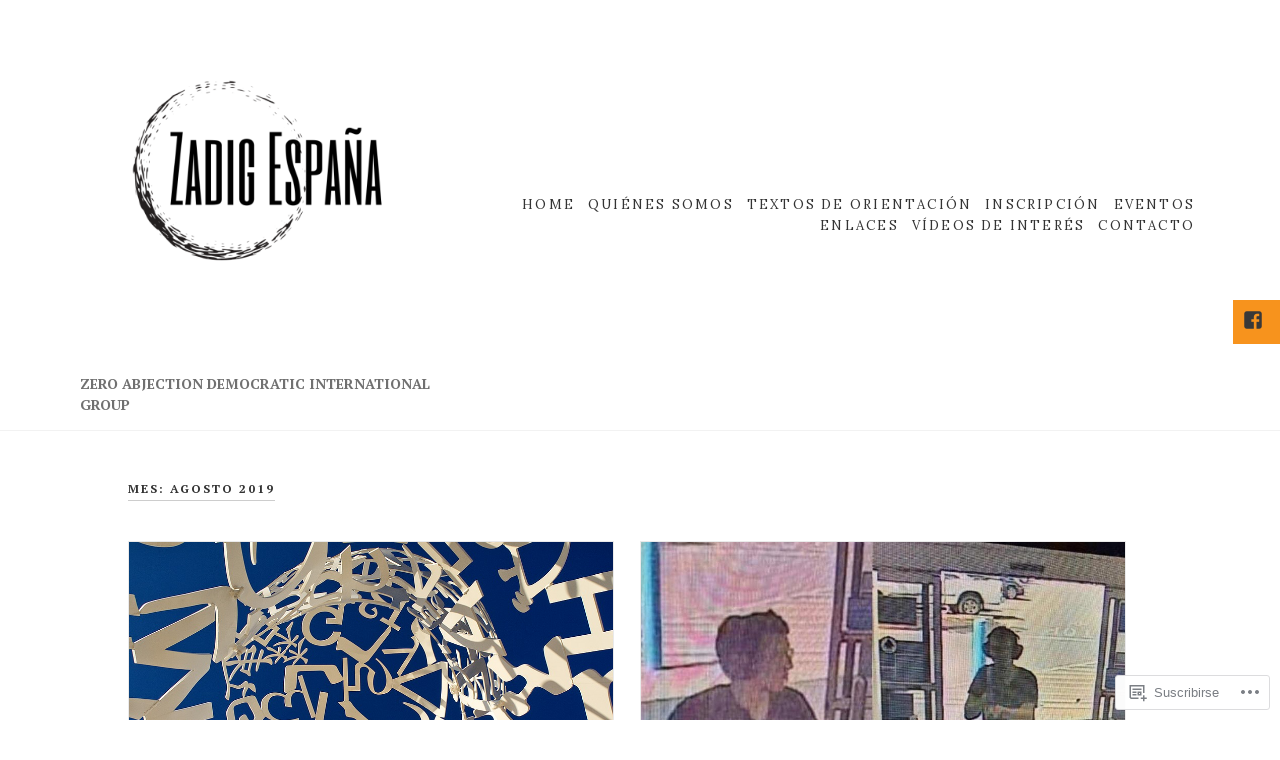

--- FILE ---
content_type: text/html; charset=UTF-8
request_url: https://zadigespana.com/2019/08/
body_size: 31141
content:
<!DOCTYPE html>
<html lang="es" class="no-js">
<head>
	<meta charset="UTF-8">
	<meta name="viewport" content="width=device-width">
	<link rel="profile" href="http://gmpg.org/xfn/11">
	<link rel="pingback" href="https://zadigespana.com/xmlrpc.php">
	<title>agosto 2019</title>
<script type="text/javascript">
  WebFontConfig = {"google":{"families":["PT+Serif:b:latin,latin-ext","Lora:r,i,b,bi:latin,latin-ext"]},"api_url":"https:\/\/fonts-api.wp.com\/css"};
  (function() {
    var wf = document.createElement('script');
    wf.src = '/wp-content/plugins/custom-fonts/js/webfont.js';
    wf.type = 'text/javascript';
    wf.async = 'true';
    var s = document.getElementsByTagName('script')[0];
    s.parentNode.insertBefore(wf, s);
	})();
</script><style id="jetpack-custom-fonts-css">.wf-active body{font-family:"Lora",serif}.wf-active body, .wf-active button, .wf-active input, .wf-active select, .wf-active textarea{font-family:"Lora",serif}.wf-active blockquote p{font-family:"Lora",serif}.wf-active blockquote cite, .wf-active blockquote small{font-family:"Lora",serif}.wf-active button, .wf-active input[type="button"], .wf-active input[type="reset"], .wf-active input[type="submit"]{font-family:"Lora",serif}.wf-active .post-password-form label{font-family:"Lora",serif}.wf-active .navigation-main li{font-family:"Lora",serif}.wf-active .post-navigation .meta-nav{font-family:"Lora",serif}.wf-active .pagination .page-numbers.current{font-family:"Lora",serif}.wf-active .image-navigation, .wf-active .comment-navigation{font-family:"Lora",serif}.wf-active .widget_calendar caption{font-family:"Lora",serif}.wf-active .sticky-post{font-family:"Lora",serif}.wf-active .comment-list .reply a{font-family:"Lora",serif}.wf-active .comment-form label{font-family:"Lora",serif}.wf-active .form-allowed-tags code{font-family:"Lora",serif}.wf-active h1, .wf-active h2, .wf-active h3, .wf-active h4, .wf-active h5, .wf-active h6{font-family:"PT Serif",serif;font-style:normal;font-weight:700}.wf-active h1, .wf-active h2, .wf-active h3, .wf-active h4, .wf-active h5, .wf-active h6{font-weight:700;font-family:"PT Serif",serif;font-style:normal}.wf-active .post-navigation .post-title{font-style:normal;font-weight:700}.wf-active .site-title{font-family:"PT Serif",serif;font-weight:700;font-style:normal}.wf-active .site-description{font-weight:700;font-style:normal}.wf-active .widget-title{font-family:"PT Serif",serif;font-style:normal;font-weight:700}.wf-active .entry-title{font-style:normal;font-weight:700}.wf-active .post .entry-title{font-style:normal;font-weight:700}.wf-active .entry-content h3.install{font-style:normal;font-weight:700}.wf-active .entry-content h1, .wf-active .entry-summary h1, .wf-active .page-content h1, .wf-active .comment-content h1{font-style:normal;font-weight:700}.wf-active .entry-content h2, .wf-active .entry-summary h2, .wf-active .page-content h2, .wf-active .comment-content h2, .wf-active .joinnowblock .textwidget h2{font-style:normal;font-weight:700}.wf-active .entry-content h3, .wf-active .entry-summary h3, .wf-active .page-content h3, .wf-active .comment-content h3{font-style:normal;font-weight:700}.wf-active .entry-content h4, .wf-active .entry-content h5, .wf-active .entry-content h6, .wf-active .entry-summary h4, .wf-active .entry-summary h5, .wf-active .entry-summary h6, .wf-active .page-content h4, .wf-active .page-content h5, .wf-active .page-content h6, .wf-active .comment-content h4, .wf-active .comment-content h5, .wf-active .comment-content h6{font-family:"PT Serif",serif;font-style:normal;font-weight:700}.wf-active .entry-content h4, .wf-active .entry-content h5, .wf-active .entry-content h6, .wf-active .entry-summary h4, .wf-active .entry-summary h5, .wf-active .entry-summary h6, .wf-active .page-content h4, .wf-active .page-content h5, .wf-active .page-content h6, .wf-active .comment-content h4, .wf-active .comment-content h5, .wf-active .comment-content h6{font-family:"PT Serif",serif;font-style:normal;font-weight:700}.wf-active .item-related h3{font-style:normal;font-weight:700}.wf-active .page-title{font-style:normal;font-weight:700}.wf-active .column h1.entry-title, .wf-active .column h2.entry-title{font-style:normal;font-weight:700}.wf-active .content-quote.front h1, .wf-active .themes-intro .entry-content h1{font-style:normal;font-weight:700}.wf-active .grid-post .entry-title, .wf-active .list .entry-title{font-style:normal;font-weight:700}.wf-active .ma-panel-container .entry-content h2{font-weight:700;font-style:normal}.wf-active .ma-panel-content h2{font-weight:700;font-style:normal}.wf-active .content-right-block h2.entry-title{font-style:normal;font-weight:700}.wf-active .block-four .post .entry-title, .wf-active .widget_maisha_column_recentposts .post .entry-title{font-weight:700;font-style:normal}.wf-active .aboutpage .cd-fixed-bg-one h1{font-style:normal;font-weight:700}.wf-active .page-template-about-page .columns .entry-title{font-style:normal;font-weight:700}.wf-active .error404 .widgettitle{font-style:normal;font-weight:700}.wf-active .error404 .page-header .page-title{font-style:normal;font-weight:700}.wf-active .page-template-grid-page .columns .entry-title{font-style:normal;font-weight:700}.wf-active .page-template-grid-page .columns .entry-content{font-style:normal;font-weight:700}.wf-active .comment-reply-title{font-style:normal;font-weight:700}.wf-active .comments-title, .wf-active .author-title{font-weight:700;font-style:normal}.wf-active div.sharedaddy h3.sd-title{font-weight:700;font-style:normal}@media screen and (min-width: 38.75em){.wf-active .site-title{font-style:normal;font-weight:700}}@media screen and (min-width: 38.75em){.wf-active .page-header .page-title{font-weight:700;font-style:normal}}@media screen and (min-width: 46.25em){.wf-active .site-title{font-style:normal;font-weight:700}}@media screen and (min-width: 46.25em){.wf-active .site-description{font-style:normal;font-weight:700}}@media screen and (min-width: 46.25em){.wf-active .entry-title{font-style:normal;font-weight:700}}@media screen and (min-width: 46.25em){.wf-active .entry-content h1, .wf-active .entry-summary h1, .wf-active .page-content h1, .wf-active .comment-content h1{font-style:normal;font-weight:700}}@media screen and (min-width: 46.25em){.wf-active .entry-content h2, .wf-active .entry-summary h2, .wf-active .page-content h2, .wf-active .comment-content h2{font-style:normal;font-weight:700}}@media screen and (min-width: 46.25em){.wf-active .entry-content h3, .wf-active .entry-summary h3, .wf-active .page-content h3, .wf-active .comment-content h3{font-style:normal;font-weight:700}}@media screen and (min-width: 46.25em){.wf-active .entry-content h4, .wf-active .entry-summary h4, .wf-active .page-content h4, .wf-active .comment-content h4{font-style:normal;font-weight:700}}@media screen and (min-width: 46.25em){.wf-active .entry-content h5, .wf-active .entry-content h6, .wf-active .entry-summary h5, .wf-active .entry-summary h6, .wf-active .page-content h5, .wf-active .page-content h6, .wf-active .comment-content h5, .wf-active .comment-content h6{font-style:normal;font-weight:700}}@media screen and (min-width: 46.25em){.wf-active .ma-panel-container .entry-content h2{font-style:normal;font-weight:700}}@media screen and (min-width: 46.25em){.wf-active .content-right-block h2.entry-title{font-style:normal;font-weight:700}}@media screen and (min-width: 46.25em){.wf-active .column h1.entry-title, .wf-active .column h2.entry-title{font-style:normal;font-weight:700}}@media screen and (min-width: 46.25em){.wf-active .block-four .post .entry-title{font-style:normal;font-weight:700}}@media screen and (min-width: 46.25em){.wf-active .page-title, .wf-active .comment-reply-title, .wf-active .post-navigation .post-title{font-style:normal;font-weight:700}}@media screen and (min-width: 46.25em){.wf-active .format-aside .entry-title, .wf-active .format-image .entry-title, .wf-active .format-video .entry-title, .wf-active .format-quote .entry-title, .wf-active .format-gallery .entry-title, .wf-active .format-status .entry-title, .wf-active .format-link .entry-title, .wf-active .format-audio .entry-title, .wf-active .format-chat .entry-title{font-style:normal;font-weight:700}}@media screen and (min-width: 55em){.wf-active .site-title{font-style:normal;font-weight:700}}@media screen and (min-width: 55em){.wf-active .site-description{font-style:normal;font-weight:700}}@media screen and (min-width: 55em){.wf-active .entry-title{font-style:normal;font-weight:700}}@media screen and (min-width: 55em){.wf-active .entry-content h1, .wf-active .entry-summary h1, .wf-active .page-content h1, .wf-active .comment-content h1{font-style:normal;font-weight:700}}@media screen and (min-width: 55em){.wf-active .entry-content h2, .wf-active .entry-summary h2, .wf-active .page-content h2, .wf-active .comment-content h2{font-style:normal;font-weight:700}}@media screen and (min-width: 55em){.wf-active .entry-content h3, .wf-active .entry-summary h3, .wf-active .page-content h3, .wf-active .comment-content h3{font-style:normal;font-weight:700}}@media screen and (min-width: 55em){.wf-active .entry-content h4, .wf-active .entry-summary h4, .wf-active .page-content h4, .wf-active .comment-content h4{font-style:normal;font-weight:700}}@media screen and (min-width: 55em){.wf-active .entry-content h5, .wf-active .entry-content h6, .wf-active .entry-summary h5, .wf-active .entry-summary h6, .wf-active .page-content h5, .wf-active .page-content h6, .wf-active .comment-content h5, .wf-active .comment-content h6{font-style:normal;font-weight:700}}@media screen and (min-width: 55em){.wf-active .ma-panel-container .entry-content h2{font-style:normal;font-weight:700}}@media screen and (min-width: 55em){.wf-active .content-right-block h2.entry-title{font-style:normal;font-weight:700}}@media screen and (min-width: 55em){.wf-active .column h1.entry-title, .wf-active .column h2.entry-title{font-style:normal;font-weight:700}}@media screen and (min-width: 55em){.wf-active .block-four .post .entry-title{font-style:normal;font-weight:700}}@media screen and (min-width: 55em){.wf-active .format-aside .entry-title, .wf-active .format-image .entry-title, .wf-active .format-video .entry-title, .wf-active .format-quote .entry-title, .wf-active .format-gallery .entry-title, .wf-active .format-status .entry-title, .wf-active .format-link .entry-title, .wf-active .format-audio .entry-title, .wf-active .format-chat .entry-title{font-style:normal;font-weight:700}}@media screen and (min-width: 59.6875em){.wf-active .site-title{font-style:normal;font-weight:700}}@media screen and (min-width: 59.6875em){.wf-active .site-description{font-style:normal;font-weight:700}}@media screen and (min-width: 59.6875em){.wf-active .entry-title{font-style:normal;font-weight:700}}@media screen and (min-width: 59.6875em){.wf-active .entry-content h1, .wf-active .entry-summary h1, .wf-active .page-content h1, .wf-active .comment-content h1{font-style:normal;font-weight:700}}@media screen and (min-width: 59.6875em){.wf-active .entry-content h2, .wf-active .entry-summary h2, .wf-active .page-content h2, .wf-active .comment-content h2{font-style:normal;font-weight:700}}@media screen and (min-width: 59.6875em){.wf-active .entry-content h3, .wf-active .entry-summary h3, .wf-active .page-content h3, .wf-active .comment-content h3{font-style:normal;font-weight:700}}@media screen and (min-width: 59.6875em){.wf-active .entry-content h4, .wf-active .entry-summary h4, .wf-active .page-content h4, .wf-active .comment-content h4{font-style:normal;font-weight:700}}@media screen and (min-width: 59.6875em){.wf-active .entry-content h5, .wf-active .entry-content h6, .wf-active .entry-summary h5, .wf-active .entry-summary h6, .wf-active .page-content h5, .wf-active .page-content h6, .wf-active .comment-content h5, .wf-active .comment-content h6{font-style:normal;font-weight:700}}@media screen and (min-width: 59.6875em){.wf-active .ma-panel-container .entry-content h2{font-style:normal;font-weight:700}}@media screen and (min-width: 59.6875em){.wf-active .content-right-block h2.entry-title{font-style:normal;font-weight:700}}@media screen and (min-width: 59.6875em){.wf-active .column h1.entry-title, .wf-active .column h2.entry-title{font-style:normal;font-weight:700}}@media screen and (min-width: 59.6875em){.wf-active .block-four .post .entry-title{font-style:normal;font-weight:700}}@media screen and (min-width: 59.6875em){.wf-active .format-aside .entry-title, .wf-active .format-image .entry-title, .wf-active .format-video .entry-title, .wf-active .format-quote .entry-title, .wf-active .format-gallery .entry-title, .wf-active .format-status .entry-title, .wf-active .format-link .entry-title, .wf-active .format-audio .entry-title, .wf-active .format-chat .entry-title{font-style:normal;font-weight:700}}@media screen and (min-width: 68.75em){.wf-active .site-title{font-style:normal;font-weight:700}}@media screen and (min-width: 68.75em){.wf-active .site-description{font-style:normal;font-weight:700}}@media screen and (min-width: 68.75em){.wf-active .entry-title{font-style:normal;font-weight:700}}@media screen and (min-width: 68.75em){.wf-active .entry-content h1, .wf-active .entry-summary h1, .wf-active .page-content h1, .wf-active .comment-content h1{font-style:normal;font-weight:700}}@media screen and (min-width: 68.75em){.wf-active .entry-content h2, .wf-active .entry-summary h2, .wf-active .page-content h2, .wf-active .comment-content h2{font-style:normal;font-weight:700}}@media screen and (min-width: 68.75em){.wf-active .entry-content h3, .wf-active .entry-summary h3, .wf-active .page-content h3, .wf-active .comment-content h3{font-style:normal;font-weight:700}}@media screen and (min-width: 68.75em){.wf-active .entry-content h4, .wf-active .entry-summary h4, .wf-active .page-content h4, .wf-active .comment-content h4{font-style:normal;font-weight:700}}@media screen and (min-width: 68.75em){.wf-active .entry-content h5, .wf-active .entry-content h6, .wf-active .entry-summary h5, .wf-active .entry-summary h6, .wf-active .page-content h5, .wf-active .page-content h6, .wf-active .comment-content h5, .wf-active .comment-content h6{font-style:normal;font-weight:700}}@media screen and (min-width: 68.75em){.wf-active .ma-panel-container .entry-content h2{font-style:normal;font-weight:700}}@media screen and (min-width: 68.75em){.wf-active .content-right-block h2.entry-title{font-style:normal;font-weight:700}}@media screen and (min-width: 68.75em){.wf-active .column h1.entry-title, .wf-active .column h2.entry-title{font-style:normal;font-weight:700}}@media screen and (min-width: 68.75em){.wf-active .block-four .post .entry-title{font-style:normal;font-weight:700}}@media screen and (min-width: 68.75em){.wf-active .format-aside .entry-title, .wf-active .format-image .entry-title, .wf-active .format-video .entry-title, .wf-active .format-quote .entry-title, .wf-active .format-gallery .entry-title, .wf-active .format-status .entry-title, .wf-active .format-link .entry-title, .wf-active .format-audio .entry-title, .wf-active .format-chat .entry-title{font-style:normal;font-weight:700}}@media screen and (min-width: 77.5em){.wf-active .site-title{font-style:normal;font-weight:700}}@media screen and (min-width: 77.5em){.wf-active .site-description{font-style:normal;font-weight:700}}@media screen and (min-width: 77.5em){.wf-active .entry-title{font-style:normal;font-weight:700}}@media screen and (min-width: 77.5em){.wf-active .entry-content h1, .wf-active .entry-summary h1, .wf-active .page-content h1, .wf-active .comment-content h1{font-style:normal;font-weight:700}}@media screen and (min-width: 77.5em){.wf-active .entry-content h2, .wf-active .entry-summary h2, .wf-active .page-content h2, .wf-active .comment-content h2{font-style:normal;font-weight:700}}@media screen and (min-width: 77.5em){.wf-active .entry-content h3, .wf-active .entry-summary h3, .wf-active .page-content h3, .wf-active .comment-content h3{font-style:normal;font-weight:700}}@media screen and (min-width: 77.5em){.wf-active .entry-content h4, .wf-active .entry-summary h4, .wf-active .page-content h4, .wf-active .comment-content h4{font-style:normal;font-weight:700}}@media screen and (min-width: 77.5em){.wf-active .entry-content h5, .wf-active .entry-content h6, .wf-active .entry-summary h5, .wf-active .entry-summary h6, .wf-active .page-content h5, .wf-active .page-content h6, .wf-active .comment-content h5, .wf-active .comment-content h6{font-style:normal;font-weight:700}}@media screen and (min-width: 77.5em){.wf-active .ma-panel-container .entry-content h2{font-style:normal;font-weight:700}}@media screen and (min-width: 77.5em){.wf-active .content-right-block h2.entry-title{font-style:normal;font-weight:700}}@media screen and (min-width: 77.5em){.wf-active .column h1.entry-title, .wf-active .column h2.entry-title{font-style:normal;font-weight:700}}@media screen and (min-width: 77.5em){.wf-active .block-four .post .entry-title{font-style:normal;font-weight:700}}@media screen and (min-width: 77.5em){.wf-active .format-aside .entry-title, .wf-active .format-image .entry-title, .wf-active .format-video .entry-title, .wf-active .format-quote .entry-title, .wf-active .format-gallery .entry-title, .wf-active .format-status .entry-title, .wf-active .format-link .entry-title, .wf-active .format-audio .entry-title, .wf-active .format-chat .entry-title{font-style:normal;font-weight:700}}</style>
<meta name='robots' content='max-image-preview:large' />

<!-- Async WordPress.com Remote Login -->
<script id="wpcom_remote_login_js">
var wpcom_remote_login_extra_auth = '';
function wpcom_remote_login_remove_dom_node_id( element_id ) {
	var dom_node = document.getElementById( element_id );
	if ( dom_node ) { dom_node.parentNode.removeChild( dom_node ); }
}
function wpcom_remote_login_remove_dom_node_classes( class_name ) {
	var dom_nodes = document.querySelectorAll( '.' + class_name );
	for ( var i = 0; i < dom_nodes.length; i++ ) {
		dom_nodes[ i ].parentNode.removeChild( dom_nodes[ i ] );
	}
}
function wpcom_remote_login_final_cleanup() {
	wpcom_remote_login_remove_dom_node_classes( "wpcom_remote_login_msg" );
	wpcom_remote_login_remove_dom_node_id( "wpcom_remote_login_key" );
	wpcom_remote_login_remove_dom_node_id( "wpcom_remote_login_validate" );
	wpcom_remote_login_remove_dom_node_id( "wpcom_remote_login_js" );
	wpcom_remote_login_remove_dom_node_id( "wpcom_request_access_iframe" );
	wpcom_remote_login_remove_dom_node_id( "wpcom_request_access_styles" );
}

// Watch for messages back from the remote login
window.addEventListener( "message", function( e ) {
	if ( e.origin === "https://r-login.wordpress.com" ) {
		var data = {};
		try {
			data = JSON.parse( e.data );
		} catch( e ) {
			wpcom_remote_login_final_cleanup();
			return;
		}

		if ( data.msg === 'LOGIN' ) {
			// Clean up the login check iframe
			wpcom_remote_login_remove_dom_node_id( "wpcom_remote_login_key" );

			var id_regex = new RegExp( /^[0-9]+$/ );
			var token_regex = new RegExp( /^.*|.*|.*$/ );
			if (
				token_regex.test( data.token )
				&& id_regex.test( data.wpcomid )
			) {
				// We have everything we need to ask for a login
				var script = document.createElement( "script" );
				script.setAttribute( "id", "wpcom_remote_login_validate" );
				script.src = '/remote-login.php?wpcom_remote_login=validate'
					+ '&wpcomid=' + data.wpcomid
					+ '&token=' + encodeURIComponent( data.token )
					+ '&host=' + window.location.protocol
					+ '//' + window.location.hostname
					+ '&postid=2222'
					+ '&is_singular=';
				document.body.appendChild( script );
			}

			return;
		}

		// Safari ITP, not logged in, so redirect
		if ( data.msg === 'LOGIN-REDIRECT' ) {
			window.location = 'https://wordpress.com/log-in?redirect_to=' + window.location.href;
			return;
		}

		// Safari ITP, storage access failed, remove the request
		if ( data.msg === 'LOGIN-REMOVE' ) {
			var css_zap = 'html { -webkit-transition: margin-top 1s; transition: margin-top 1s; } /* 9001 */ html { margin-top: 0 !important; } * html body { margin-top: 0 !important; } @media screen and ( max-width: 782px ) { html { margin-top: 0 !important; } * html body { margin-top: 0 !important; } }';
			var style_zap = document.createElement( 'style' );
			style_zap.type = 'text/css';
			style_zap.appendChild( document.createTextNode( css_zap ) );
			document.body.appendChild( style_zap );

			var e = document.getElementById( 'wpcom_request_access_iframe' );
			e.parentNode.removeChild( e );

			document.cookie = 'wordpress_com_login_access=denied; path=/; max-age=31536000';

			return;
		}

		// Safari ITP
		if ( data.msg === 'REQUEST_ACCESS' ) {
			console.log( 'request access: safari' );

			// Check ITP iframe enable/disable knob
			if ( wpcom_remote_login_extra_auth !== 'safari_itp_iframe' ) {
				return;
			}

			// If we are in a "private window" there is no ITP.
			var private_window = false;
			try {
				var opendb = window.openDatabase( null, null, null, null );
			} catch( e ) {
				private_window = true;
			}

			if ( private_window ) {
				console.log( 'private window' );
				return;
			}

			var iframe = document.createElement( 'iframe' );
			iframe.id = 'wpcom_request_access_iframe';
			iframe.setAttribute( 'scrolling', 'no' );
			iframe.setAttribute( 'sandbox', 'allow-storage-access-by-user-activation allow-scripts allow-same-origin allow-top-navigation-by-user-activation' );
			iframe.src = 'https://r-login.wordpress.com/remote-login.php?wpcom_remote_login=request_access&origin=' + encodeURIComponent( data.origin ) + '&wpcomid=' + encodeURIComponent( data.wpcomid );

			var css = 'html { -webkit-transition: margin-top 1s; transition: margin-top 1s; } /* 9001 */ html { margin-top: 46px !important; } * html body { margin-top: 46px !important; } @media screen and ( max-width: 660px ) { html { margin-top: 71px !important; } * html body { margin-top: 71px !important; } #wpcom_request_access_iframe { display: block; height: 71px !important; } } #wpcom_request_access_iframe { border: 0px; height: 46px; position: fixed; top: 0; left: 0; width: 100%; min-width: 100%; z-index: 99999; background: #23282d; } ';

			var style = document.createElement( 'style' );
			style.type = 'text/css';
			style.id = 'wpcom_request_access_styles';
			style.appendChild( document.createTextNode( css ) );
			document.body.appendChild( style );

			document.body.appendChild( iframe );
		}

		if ( data.msg === 'DONE' ) {
			wpcom_remote_login_final_cleanup();
		}
	}
}, false );

// Inject the remote login iframe after the page has had a chance to load
// more critical resources
window.addEventListener( "DOMContentLoaded", function( e ) {
	var iframe = document.createElement( "iframe" );
	iframe.style.display = "none";
	iframe.setAttribute( "scrolling", "no" );
	iframe.setAttribute( "id", "wpcom_remote_login_key" );
	iframe.src = "https://r-login.wordpress.com/remote-login.php"
		+ "?wpcom_remote_login=key"
		+ "&origin=aHR0cHM6Ly96YWRpZ2VzcGFuYS5jb20%3D"
		+ "&wpcomid=132277741"
		+ "&time=" + Math.floor( Date.now() / 1000 );
	document.body.appendChild( iframe );
}, false );
</script>
<link rel='dns-prefetch' href='//s0.wp.com' />
<link rel="alternate" type="application/rss+xml" title=" &raquo; Feed" href="https://zadigespana.com/feed/" />
<link rel="alternate" type="application/rss+xml" title=" &raquo; Feed de los comentarios" href="https://zadigespana.com/comments/feed/" />
	<script type="text/javascript">
		/* <![CDATA[ */
		function addLoadEvent(func) {
			var oldonload = window.onload;
			if (typeof window.onload != 'function') {
				window.onload = func;
			} else {
				window.onload = function () {
					oldonload();
					func();
				}
			}
		}
		/* ]]> */
	</script>
	<style id='wp-emoji-styles-inline-css'>

	img.wp-smiley, img.emoji {
		display: inline !important;
		border: none !important;
		box-shadow: none !important;
		height: 1em !important;
		width: 1em !important;
		margin: 0 0.07em !important;
		vertical-align: -0.1em !important;
		background: none !important;
		padding: 0 !important;
	}
/*# sourceURL=wp-emoji-styles-inline-css */
</style>
<link crossorigin='anonymous' rel='stylesheet' id='all-css-2-1' href='/wp-content/plugins/gutenberg-core/v22.2.0/build/styles/block-library/style.css?m=1764855221i&cssminify=yes' type='text/css' media='all' />
<style id='wp-block-library-inline-css'>
.has-text-align-justify {
	text-align:justify;
}
.has-text-align-justify{text-align:justify;}

/*# sourceURL=wp-block-library-inline-css */
</style><link crossorigin='anonymous' rel='stylesheet' id='all-css-0-2' href='/_static/??-eJzTLy/QzcxLzilNSS3WzyrWz01NyUxMzUnNTc0rQeEU5CRWphbp5qSmJyZX6uVm5uklFxfr6OPTDpRD5sM02efaGpoZmFkYGRuZGmQBAHPvL0Y=&cssminify=yes' type='text/css' media='all' />
<style id='global-styles-inline-css'>
:root{--wp--preset--aspect-ratio--square: 1;--wp--preset--aspect-ratio--4-3: 4/3;--wp--preset--aspect-ratio--3-4: 3/4;--wp--preset--aspect-ratio--3-2: 3/2;--wp--preset--aspect-ratio--2-3: 2/3;--wp--preset--aspect-ratio--16-9: 16/9;--wp--preset--aspect-ratio--9-16: 9/16;--wp--preset--color--black: #000000;--wp--preset--color--cyan-bluish-gray: #abb8c3;--wp--preset--color--white: #ffffff;--wp--preset--color--pale-pink: #f78da7;--wp--preset--color--vivid-red: #cf2e2e;--wp--preset--color--luminous-vivid-orange: #ff6900;--wp--preset--color--luminous-vivid-amber: #fcb900;--wp--preset--color--light-green-cyan: #7bdcb5;--wp--preset--color--vivid-green-cyan: #00d084;--wp--preset--color--pale-cyan-blue: #8ed1fc;--wp--preset--color--vivid-cyan-blue: #0693e3;--wp--preset--color--vivid-purple: #9b51e0;--wp--preset--color--orange: #f7931d;--wp--preset--gradient--vivid-cyan-blue-to-vivid-purple: linear-gradient(135deg,rgb(6,147,227) 0%,rgb(155,81,224) 100%);--wp--preset--gradient--light-green-cyan-to-vivid-green-cyan: linear-gradient(135deg,rgb(122,220,180) 0%,rgb(0,208,130) 100%);--wp--preset--gradient--luminous-vivid-amber-to-luminous-vivid-orange: linear-gradient(135deg,rgb(252,185,0) 0%,rgb(255,105,0) 100%);--wp--preset--gradient--luminous-vivid-orange-to-vivid-red: linear-gradient(135deg,rgb(255,105,0) 0%,rgb(207,46,46) 100%);--wp--preset--gradient--very-light-gray-to-cyan-bluish-gray: linear-gradient(135deg,rgb(238,238,238) 0%,rgb(169,184,195) 100%);--wp--preset--gradient--cool-to-warm-spectrum: linear-gradient(135deg,rgb(74,234,220) 0%,rgb(151,120,209) 20%,rgb(207,42,186) 40%,rgb(238,44,130) 60%,rgb(251,105,98) 80%,rgb(254,248,76) 100%);--wp--preset--gradient--blush-light-purple: linear-gradient(135deg,rgb(255,206,236) 0%,rgb(152,150,240) 100%);--wp--preset--gradient--blush-bordeaux: linear-gradient(135deg,rgb(254,205,165) 0%,rgb(254,45,45) 50%,rgb(107,0,62) 100%);--wp--preset--gradient--luminous-dusk: linear-gradient(135deg,rgb(255,203,112) 0%,rgb(199,81,192) 50%,rgb(65,88,208) 100%);--wp--preset--gradient--pale-ocean: linear-gradient(135deg,rgb(255,245,203) 0%,rgb(182,227,212) 50%,rgb(51,167,181) 100%);--wp--preset--gradient--electric-grass: linear-gradient(135deg,rgb(202,248,128) 0%,rgb(113,206,126) 100%);--wp--preset--gradient--midnight: linear-gradient(135deg,rgb(2,3,129) 0%,rgb(40,116,252) 100%);--wp--preset--font-size--small: 13px;--wp--preset--font-size--medium: 20px;--wp--preset--font-size--large: 36px;--wp--preset--font-size--x-large: 42px;--wp--preset--font-family--albert-sans: 'Albert Sans', sans-serif;--wp--preset--font-family--alegreya: Alegreya, serif;--wp--preset--font-family--arvo: Arvo, serif;--wp--preset--font-family--bodoni-moda: 'Bodoni Moda', serif;--wp--preset--font-family--bricolage-grotesque: 'Bricolage Grotesque', sans-serif;--wp--preset--font-family--cabin: Cabin, sans-serif;--wp--preset--font-family--chivo: Chivo, sans-serif;--wp--preset--font-family--commissioner: Commissioner, sans-serif;--wp--preset--font-family--cormorant: Cormorant, serif;--wp--preset--font-family--courier-prime: 'Courier Prime', monospace;--wp--preset--font-family--crimson-pro: 'Crimson Pro', serif;--wp--preset--font-family--dm-mono: 'DM Mono', monospace;--wp--preset--font-family--dm-sans: 'DM Sans', sans-serif;--wp--preset--font-family--dm-serif-display: 'DM Serif Display', serif;--wp--preset--font-family--domine: Domine, serif;--wp--preset--font-family--eb-garamond: 'EB Garamond', serif;--wp--preset--font-family--epilogue: Epilogue, sans-serif;--wp--preset--font-family--fahkwang: Fahkwang, sans-serif;--wp--preset--font-family--figtree: Figtree, sans-serif;--wp--preset--font-family--fira-sans: 'Fira Sans', sans-serif;--wp--preset--font-family--fjalla-one: 'Fjalla One', sans-serif;--wp--preset--font-family--fraunces: Fraunces, serif;--wp--preset--font-family--gabarito: Gabarito, system-ui;--wp--preset--font-family--ibm-plex-mono: 'IBM Plex Mono', monospace;--wp--preset--font-family--ibm-plex-sans: 'IBM Plex Sans', sans-serif;--wp--preset--font-family--ibarra-real-nova: 'Ibarra Real Nova', serif;--wp--preset--font-family--instrument-serif: 'Instrument Serif', serif;--wp--preset--font-family--inter: Inter, sans-serif;--wp--preset--font-family--josefin-sans: 'Josefin Sans', sans-serif;--wp--preset--font-family--jost: Jost, sans-serif;--wp--preset--font-family--libre-baskerville: 'Libre Baskerville', serif;--wp--preset--font-family--libre-franklin: 'Libre Franklin', sans-serif;--wp--preset--font-family--literata: Literata, serif;--wp--preset--font-family--lora: Lora, serif;--wp--preset--font-family--merriweather: Merriweather, serif;--wp--preset--font-family--montserrat: Montserrat, sans-serif;--wp--preset--font-family--newsreader: Newsreader, serif;--wp--preset--font-family--noto-sans-mono: 'Noto Sans Mono', sans-serif;--wp--preset--font-family--nunito: Nunito, sans-serif;--wp--preset--font-family--open-sans: 'Open Sans', sans-serif;--wp--preset--font-family--overpass: Overpass, sans-serif;--wp--preset--font-family--pt-serif: 'PT Serif', serif;--wp--preset--font-family--petrona: Petrona, serif;--wp--preset--font-family--piazzolla: Piazzolla, serif;--wp--preset--font-family--playfair-display: 'Playfair Display', serif;--wp--preset--font-family--plus-jakarta-sans: 'Plus Jakarta Sans', sans-serif;--wp--preset--font-family--poppins: Poppins, sans-serif;--wp--preset--font-family--raleway: Raleway, sans-serif;--wp--preset--font-family--roboto: Roboto, sans-serif;--wp--preset--font-family--roboto-slab: 'Roboto Slab', serif;--wp--preset--font-family--rubik: Rubik, sans-serif;--wp--preset--font-family--rufina: Rufina, serif;--wp--preset--font-family--sora: Sora, sans-serif;--wp--preset--font-family--source-sans-3: 'Source Sans 3', sans-serif;--wp--preset--font-family--source-serif-4: 'Source Serif 4', serif;--wp--preset--font-family--space-mono: 'Space Mono', monospace;--wp--preset--font-family--syne: Syne, sans-serif;--wp--preset--font-family--texturina: Texturina, serif;--wp--preset--font-family--urbanist: Urbanist, sans-serif;--wp--preset--font-family--work-sans: 'Work Sans', sans-serif;--wp--preset--spacing--20: 0.44rem;--wp--preset--spacing--30: 0.67rem;--wp--preset--spacing--40: 1rem;--wp--preset--spacing--50: 1.5rem;--wp--preset--spacing--60: 2.25rem;--wp--preset--spacing--70: 3.38rem;--wp--preset--spacing--80: 5.06rem;--wp--preset--shadow--natural: 6px 6px 9px rgba(0, 0, 0, 0.2);--wp--preset--shadow--deep: 12px 12px 50px rgba(0, 0, 0, 0.4);--wp--preset--shadow--sharp: 6px 6px 0px rgba(0, 0, 0, 0.2);--wp--preset--shadow--outlined: 6px 6px 0px -3px rgb(255, 255, 255), 6px 6px rgb(0, 0, 0);--wp--preset--shadow--crisp: 6px 6px 0px rgb(0, 0, 0);}:where(.is-layout-flex){gap: 0.5em;}:where(.is-layout-grid){gap: 0.5em;}body .is-layout-flex{display: flex;}.is-layout-flex{flex-wrap: wrap;align-items: center;}.is-layout-flex > :is(*, div){margin: 0;}body .is-layout-grid{display: grid;}.is-layout-grid > :is(*, div){margin: 0;}:where(.wp-block-columns.is-layout-flex){gap: 2em;}:where(.wp-block-columns.is-layout-grid){gap: 2em;}:where(.wp-block-post-template.is-layout-flex){gap: 1.25em;}:where(.wp-block-post-template.is-layout-grid){gap: 1.25em;}.has-black-color{color: var(--wp--preset--color--black) !important;}.has-cyan-bluish-gray-color{color: var(--wp--preset--color--cyan-bluish-gray) !important;}.has-white-color{color: var(--wp--preset--color--white) !important;}.has-pale-pink-color{color: var(--wp--preset--color--pale-pink) !important;}.has-vivid-red-color{color: var(--wp--preset--color--vivid-red) !important;}.has-luminous-vivid-orange-color{color: var(--wp--preset--color--luminous-vivid-orange) !important;}.has-luminous-vivid-amber-color{color: var(--wp--preset--color--luminous-vivid-amber) !important;}.has-light-green-cyan-color{color: var(--wp--preset--color--light-green-cyan) !important;}.has-vivid-green-cyan-color{color: var(--wp--preset--color--vivid-green-cyan) !important;}.has-pale-cyan-blue-color{color: var(--wp--preset--color--pale-cyan-blue) !important;}.has-vivid-cyan-blue-color{color: var(--wp--preset--color--vivid-cyan-blue) !important;}.has-vivid-purple-color{color: var(--wp--preset--color--vivid-purple) !important;}.has-black-background-color{background-color: var(--wp--preset--color--black) !important;}.has-cyan-bluish-gray-background-color{background-color: var(--wp--preset--color--cyan-bluish-gray) !important;}.has-white-background-color{background-color: var(--wp--preset--color--white) !important;}.has-pale-pink-background-color{background-color: var(--wp--preset--color--pale-pink) !important;}.has-vivid-red-background-color{background-color: var(--wp--preset--color--vivid-red) !important;}.has-luminous-vivid-orange-background-color{background-color: var(--wp--preset--color--luminous-vivid-orange) !important;}.has-luminous-vivid-amber-background-color{background-color: var(--wp--preset--color--luminous-vivid-amber) !important;}.has-light-green-cyan-background-color{background-color: var(--wp--preset--color--light-green-cyan) !important;}.has-vivid-green-cyan-background-color{background-color: var(--wp--preset--color--vivid-green-cyan) !important;}.has-pale-cyan-blue-background-color{background-color: var(--wp--preset--color--pale-cyan-blue) !important;}.has-vivid-cyan-blue-background-color{background-color: var(--wp--preset--color--vivid-cyan-blue) !important;}.has-vivid-purple-background-color{background-color: var(--wp--preset--color--vivid-purple) !important;}.has-black-border-color{border-color: var(--wp--preset--color--black) !important;}.has-cyan-bluish-gray-border-color{border-color: var(--wp--preset--color--cyan-bluish-gray) !important;}.has-white-border-color{border-color: var(--wp--preset--color--white) !important;}.has-pale-pink-border-color{border-color: var(--wp--preset--color--pale-pink) !important;}.has-vivid-red-border-color{border-color: var(--wp--preset--color--vivid-red) !important;}.has-luminous-vivid-orange-border-color{border-color: var(--wp--preset--color--luminous-vivid-orange) !important;}.has-luminous-vivid-amber-border-color{border-color: var(--wp--preset--color--luminous-vivid-amber) !important;}.has-light-green-cyan-border-color{border-color: var(--wp--preset--color--light-green-cyan) !important;}.has-vivid-green-cyan-border-color{border-color: var(--wp--preset--color--vivid-green-cyan) !important;}.has-pale-cyan-blue-border-color{border-color: var(--wp--preset--color--pale-cyan-blue) !important;}.has-vivid-cyan-blue-border-color{border-color: var(--wp--preset--color--vivid-cyan-blue) !important;}.has-vivid-purple-border-color{border-color: var(--wp--preset--color--vivid-purple) !important;}.has-vivid-cyan-blue-to-vivid-purple-gradient-background{background: var(--wp--preset--gradient--vivid-cyan-blue-to-vivid-purple) !important;}.has-light-green-cyan-to-vivid-green-cyan-gradient-background{background: var(--wp--preset--gradient--light-green-cyan-to-vivid-green-cyan) !important;}.has-luminous-vivid-amber-to-luminous-vivid-orange-gradient-background{background: var(--wp--preset--gradient--luminous-vivid-amber-to-luminous-vivid-orange) !important;}.has-luminous-vivid-orange-to-vivid-red-gradient-background{background: var(--wp--preset--gradient--luminous-vivid-orange-to-vivid-red) !important;}.has-very-light-gray-to-cyan-bluish-gray-gradient-background{background: var(--wp--preset--gradient--very-light-gray-to-cyan-bluish-gray) !important;}.has-cool-to-warm-spectrum-gradient-background{background: var(--wp--preset--gradient--cool-to-warm-spectrum) !important;}.has-blush-light-purple-gradient-background{background: var(--wp--preset--gradient--blush-light-purple) !important;}.has-blush-bordeaux-gradient-background{background: var(--wp--preset--gradient--blush-bordeaux) !important;}.has-luminous-dusk-gradient-background{background: var(--wp--preset--gradient--luminous-dusk) !important;}.has-pale-ocean-gradient-background{background: var(--wp--preset--gradient--pale-ocean) !important;}.has-electric-grass-gradient-background{background: var(--wp--preset--gradient--electric-grass) !important;}.has-midnight-gradient-background{background: var(--wp--preset--gradient--midnight) !important;}.has-small-font-size{font-size: var(--wp--preset--font-size--small) !important;}.has-medium-font-size{font-size: var(--wp--preset--font-size--medium) !important;}.has-large-font-size{font-size: var(--wp--preset--font-size--large) !important;}.has-x-large-font-size{font-size: var(--wp--preset--font-size--x-large) !important;}.has-albert-sans-font-family{font-family: var(--wp--preset--font-family--albert-sans) !important;}.has-alegreya-font-family{font-family: var(--wp--preset--font-family--alegreya) !important;}.has-arvo-font-family{font-family: var(--wp--preset--font-family--arvo) !important;}.has-bodoni-moda-font-family{font-family: var(--wp--preset--font-family--bodoni-moda) !important;}.has-bricolage-grotesque-font-family{font-family: var(--wp--preset--font-family--bricolage-grotesque) !important;}.has-cabin-font-family{font-family: var(--wp--preset--font-family--cabin) !important;}.has-chivo-font-family{font-family: var(--wp--preset--font-family--chivo) !important;}.has-commissioner-font-family{font-family: var(--wp--preset--font-family--commissioner) !important;}.has-cormorant-font-family{font-family: var(--wp--preset--font-family--cormorant) !important;}.has-courier-prime-font-family{font-family: var(--wp--preset--font-family--courier-prime) !important;}.has-crimson-pro-font-family{font-family: var(--wp--preset--font-family--crimson-pro) !important;}.has-dm-mono-font-family{font-family: var(--wp--preset--font-family--dm-mono) !important;}.has-dm-sans-font-family{font-family: var(--wp--preset--font-family--dm-sans) !important;}.has-dm-serif-display-font-family{font-family: var(--wp--preset--font-family--dm-serif-display) !important;}.has-domine-font-family{font-family: var(--wp--preset--font-family--domine) !important;}.has-eb-garamond-font-family{font-family: var(--wp--preset--font-family--eb-garamond) !important;}.has-epilogue-font-family{font-family: var(--wp--preset--font-family--epilogue) !important;}.has-fahkwang-font-family{font-family: var(--wp--preset--font-family--fahkwang) !important;}.has-figtree-font-family{font-family: var(--wp--preset--font-family--figtree) !important;}.has-fira-sans-font-family{font-family: var(--wp--preset--font-family--fira-sans) !important;}.has-fjalla-one-font-family{font-family: var(--wp--preset--font-family--fjalla-one) !important;}.has-fraunces-font-family{font-family: var(--wp--preset--font-family--fraunces) !important;}.has-gabarito-font-family{font-family: var(--wp--preset--font-family--gabarito) !important;}.has-ibm-plex-mono-font-family{font-family: var(--wp--preset--font-family--ibm-plex-mono) !important;}.has-ibm-plex-sans-font-family{font-family: var(--wp--preset--font-family--ibm-plex-sans) !important;}.has-ibarra-real-nova-font-family{font-family: var(--wp--preset--font-family--ibarra-real-nova) !important;}.has-instrument-serif-font-family{font-family: var(--wp--preset--font-family--instrument-serif) !important;}.has-inter-font-family{font-family: var(--wp--preset--font-family--inter) !important;}.has-josefin-sans-font-family{font-family: var(--wp--preset--font-family--josefin-sans) !important;}.has-jost-font-family{font-family: var(--wp--preset--font-family--jost) !important;}.has-libre-baskerville-font-family{font-family: var(--wp--preset--font-family--libre-baskerville) !important;}.has-libre-franklin-font-family{font-family: var(--wp--preset--font-family--libre-franklin) !important;}.has-literata-font-family{font-family: var(--wp--preset--font-family--literata) !important;}.has-lora-font-family{font-family: var(--wp--preset--font-family--lora) !important;}.has-merriweather-font-family{font-family: var(--wp--preset--font-family--merriweather) !important;}.has-montserrat-font-family{font-family: var(--wp--preset--font-family--montserrat) !important;}.has-newsreader-font-family{font-family: var(--wp--preset--font-family--newsreader) !important;}.has-noto-sans-mono-font-family{font-family: var(--wp--preset--font-family--noto-sans-mono) !important;}.has-nunito-font-family{font-family: var(--wp--preset--font-family--nunito) !important;}.has-open-sans-font-family{font-family: var(--wp--preset--font-family--open-sans) !important;}.has-overpass-font-family{font-family: var(--wp--preset--font-family--overpass) !important;}.has-pt-serif-font-family{font-family: var(--wp--preset--font-family--pt-serif) !important;}.has-petrona-font-family{font-family: var(--wp--preset--font-family--petrona) !important;}.has-piazzolla-font-family{font-family: var(--wp--preset--font-family--piazzolla) !important;}.has-playfair-display-font-family{font-family: var(--wp--preset--font-family--playfair-display) !important;}.has-plus-jakarta-sans-font-family{font-family: var(--wp--preset--font-family--plus-jakarta-sans) !important;}.has-poppins-font-family{font-family: var(--wp--preset--font-family--poppins) !important;}.has-raleway-font-family{font-family: var(--wp--preset--font-family--raleway) !important;}.has-roboto-font-family{font-family: var(--wp--preset--font-family--roboto) !important;}.has-roboto-slab-font-family{font-family: var(--wp--preset--font-family--roboto-slab) !important;}.has-rubik-font-family{font-family: var(--wp--preset--font-family--rubik) !important;}.has-rufina-font-family{font-family: var(--wp--preset--font-family--rufina) !important;}.has-sora-font-family{font-family: var(--wp--preset--font-family--sora) !important;}.has-source-sans-3-font-family{font-family: var(--wp--preset--font-family--source-sans-3) !important;}.has-source-serif-4-font-family{font-family: var(--wp--preset--font-family--source-serif-4) !important;}.has-space-mono-font-family{font-family: var(--wp--preset--font-family--space-mono) !important;}.has-syne-font-family{font-family: var(--wp--preset--font-family--syne) !important;}.has-texturina-font-family{font-family: var(--wp--preset--font-family--texturina) !important;}.has-urbanist-font-family{font-family: var(--wp--preset--font-family--urbanist) !important;}.has-work-sans-font-family{font-family: var(--wp--preset--font-family--work-sans) !important;}
/*# sourceURL=global-styles-inline-css */
</style>

<style id='classic-theme-styles-inline-css'>
/*! This file is auto-generated */
.wp-block-button__link{color:#fff;background-color:#32373c;border-radius:9999px;box-shadow:none;text-decoration:none;padding:calc(.667em + 2px) calc(1.333em + 2px);font-size:1.125em}.wp-block-file__button{background:#32373c;color:#fff;text-decoration:none}
/*# sourceURL=/wp-includes/css/classic-themes.min.css */
</style>
<link crossorigin='anonymous' rel='stylesheet' id='all-css-4-1' href='/_static/??-eJyFkFFuAjEMRC+E11pYCv1AHAVlgxsMcRLF2aLevkZFLVXR9sfyWPPGsvFawOfUKDUscQqcFH0eY/YXxWXXb7selKVEgkrv3YBH1vbtAG0fkTqvusCHIJngJ6uSzaW4dnMIHdlRJDHbHHYtxsA4lkqqYFV4EmgnA3WOO1Mrzl/uGnVKeODkMVCiygbo8/ZP5tcqvG9Gcawnh/+eW8keE6wNaK4HOQcFymDvdI1z+iXgLTquN3Qvu36zXi03ry/D+vwJJNyjRg==&cssminify=yes' type='text/css' media='all' />
<link crossorigin='anonymous' rel='stylesheet' id='print-css-5-1' href='/wp-content/mu-plugins/global-print/global-print.css?m=1465851035i&cssminify=yes' type='text/css' media='print' />
<style id='jetpack-global-styles-frontend-style-inline-css'>
:root { --font-headings: unset; --font-base: unset; --font-headings-default: -apple-system,BlinkMacSystemFont,"Segoe UI",Roboto,Oxygen-Sans,Ubuntu,Cantarell,"Helvetica Neue",sans-serif; --font-base-default: -apple-system,BlinkMacSystemFont,"Segoe UI",Roboto,Oxygen-Sans,Ubuntu,Cantarell,"Helvetica Neue",sans-serif;}
/*# sourceURL=jetpack-global-styles-frontend-style-inline-css */
</style>
<link crossorigin='anonymous' rel='stylesheet' id='all-css-8-1' href='/wp-content/themes/h4/global.css?m=1420737423i&cssminify=yes' type='text/css' media='all' />
<script type="text/javascript" id="wpcom-actionbar-placeholder-js-extra">
/* <![CDATA[ */
var actionbardata = {"siteID":"132277741","postID":"0","siteURL":"https://zadigespana.com","xhrURL":"https://zadigespana.com/wp-admin/admin-ajax.php","nonce":"2b4b87fe72","isLoggedIn":"","statusMessage":"","subsEmailDefault":"instantly","proxyScriptUrl":"https://s0.wp.com/wp-content/js/wpcom-proxy-request.js?m=1513050504i&amp;ver=20211021","i18n":{"followedText":"Las nuevas entradas de este sitio aparecer\u00e1n ahora en tu \u003Ca href=\"https://wordpress.com/reader\"\u003ELector\u003C/a\u003E","foldBar":"Contraer esta barra","unfoldBar":"Expandir esta barra","shortLinkCopied":"El enlace corto se ha copiado al portapapeles."}};
//# sourceURL=wpcom-actionbar-placeholder-js-extra
/* ]]> */
</script>
<script type="text/javascript" id="jetpack-mu-wpcom-settings-js-before">
/* <![CDATA[ */
var JETPACK_MU_WPCOM_SETTINGS = {"assetsUrl":"https://s0.wp.com/wp-content/mu-plugins/jetpack-mu-wpcom-plugin/sun/jetpack_vendor/automattic/jetpack-mu-wpcom/src/build/"};
//# sourceURL=jetpack-mu-wpcom-settings-js-before
/* ]]> */
</script>
<script crossorigin='anonymous' type='text/javascript'  src='/_static/??-eJzTLy/QTc7PK0nNK9HPKtYvyinRLSjKr6jUyyrW0QfKZeYl55SmpBaDJLMKS1OLKqGUXm5mHkFFurmZ6UWJJalQxfa5tobmRgamxgZmFpZZACbyLJI='></script>
<script type="text/javascript" id="rlt-proxy-js-after">
/* <![CDATA[ */
	rltInitialize( {"token":null,"iframeOrigins":["https:\/\/widgets.wp.com"]} );
//# sourceURL=rlt-proxy-js-after
/* ]]> */
</script>
<link rel="EditURI" type="application/rsd+xml" title="RSD" href="https://zadigespana.wordpress.com/xmlrpc.php?rsd" />
<meta name="generator" content="WordPress.com" />

<!-- Jetpack Open Graph Tags -->
<meta property="og:type" content="website" />
<meta property="og:title" content="agosto 2019" />
<meta property="og:image" content="https://zadigespana.com/wp-content/uploads/2020/04/cropped-blu-foto-di-pianta-grassa-bellezza-cura-della-pelle-post-di-facebook-9.png?w=200" />
<meta property="og:image:width" content="200" />
<meta property="og:image:height" content="200" />
<meta property="og:image:alt" content="" />
<meta property="og:locale" content="es_ES" />
<meta name="twitter:creator" content="@jcaretti777" />

<!-- End Jetpack Open Graph Tags -->
<link rel="search" type="application/opensearchdescription+xml" href="https://zadigespana.com/osd.xml" title="" />
<link rel="search" type="application/opensearchdescription+xml" href="https://s1.wp.com/opensearch.xml" title="WordPress.com" />
<meta name="description" content="3 entradas publicadas por zadigespana en August 2019" />
<style type="text/css" id="custom-colors-css">.sidebar .widget_archive li, .sidebar .widget_categories li, .sidebar .widget_links li, .sidebar .widget_meta li, .sidebar .widget_nav_menu li, .sidebar .widget_pages li, .sidebar .widget_recent_comments li, .sidebar .widget_recent_entries li { border-color: #FFFFFF;}
.sticky-post { color: #FFFFFF;}
.social-navigation a, input[type="submit"], .sidebar .widget input[type="submit"] { color: #383838;}
.comment-list .reply a { color: #FFFFFF;}
body, button, input, select, textarea, a, .navigation-main a, .widget-title, .widget, blockquote, .content-caption .button { color: #333333;}
.navigation-main .current_page_item > a, .navigation-main .current-menu-item > a, .navigation-main .current_page_ancestor > a { color: #353535;}
.comment-list .reply a { background: #333;}
.page-template-grid-page .child-pages .fourcolumn ul { color: #6D6D6D;}
a:hover, a:focus, .news .entry-content a, .entry-footer, .entry-footer a, .wp-caption-text, .comment-metadata a, .pingback .edit-link a, .comment-metadata, .pingback .edit-link { color: #6D6D6D;}
.navigation-main ul li.menu-item-has-children > a:after { color: #6D6D6D;}
.footer a, .footer .widget { color: #A5A5A1;}
body, .headerblock, .headerblock.standard .site-header, .headerblock.alternative .site-header, .page-template-grid-page .child-pages .fourcolumn ul { background-color: #ffffff;}
.page-template-grid-page .child-pages .fourcolumn .sd-content ul { border-color: #ffffff;}
.sidebar .widget, blockquote, .navigation-main ul ul, .sidebar .widget.widget_blog_subscription, .contact-form, .page-template-grid-page .fourcolumn:hover { background: #F2F2F2;}
.navigation-main ul ul a:hover, .navigation-main ul ul ul a:hover, .navigation-main li li.current_page_item > a, .navigation-main li li.current-menu-item > a, .navigation-main li li li.current_page_item > a, .navigation-main li li li.current-menu-item > a, .jetpack-recipe { background: #EAEAEA;}
.headerblock.standard, .headerblock.alternative, .page-template-grid-page .child-pages .fourcolumn ul { border-color: #F2F2F2;}
.sidebar .widget_archive li, .sidebar .widget_categories li, .sidebar .widget_links li, .sidebar .widget_meta li, .sidebar .widget_nav_menu li, .sidebar .widget_pages li, .sidebar .widget_recent_comments li, .sidebar .widget_recent_entries li, .sidebar .widget_categories .children, .sidebar .widget_nav_menu .sub-menu, .sidebar .widget_pages .children, .page-template-grid-page .fourcolumn, .author-info, .grid-post article { border-color: #EAEAEA;}
.aboutpage .cd-fixed-bg-one.withoutimg, .footer, .sticky-post, .mainpage, .block-four { background-color: #333333;}
.footer .widget_archive li, .footer .widget_categories li, .footer .widget_links li, .footer .widget_meta li, .footer .widget_nav_menu li, .footer .widget_pages li, .footer .widget_recent_comments li, .footer .widget_recent_entries li, .copyright { border-color: #262626;}
.social-navigation, .button, .page-template-grid-page .columns hr, input[type="submit"], .sidebar .widget_blog_subscription input[type="submit"] { background: #f7931d;}
.navigation-main a:hover, .page-template-grid-page .fourcolumn ul a, .page-template-grid-page .fourcolumn ul a, .color { color: #A85900;}
.block-four .post .entry-title, .widget_maisha_column_recentposts .post .entry-title, blockquote { border-color: #f7931d;}
</style>
<link rel="icon" href="https://zadigespana.com/wp-content/uploads/2020/04/cropped-blu-foto-di-pianta-grassa-bellezza-cura-della-pelle-post-di-facebook-9.png?w=32" sizes="32x32" />
<link rel="icon" href="https://zadigespana.com/wp-content/uploads/2020/04/cropped-blu-foto-di-pianta-grassa-bellezza-cura-della-pelle-post-di-facebook-9.png?w=192" sizes="192x192" />
<link rel="apple-touch-icon" href="https://zadigespana.com/wp-content/uploads/2020/04/cropped-blu-foto-di-pianta-grassa-bellezza-cura-della-pelle-post-di-facebook-9.png?w=180" />
<meta name="msapplication-TileImage" content="https://zadigespana.com/wp-content/uploads/2020/04/cropped-blu-foto-di-pianta-grassa-bellezza-cura-della-pelle-post-di-facebook-9.png?w=270" />
			<link rel="stylesheet" id="custom-css-css" type="text/css" href="https://s0.wp.com/?custom-css=1&#038;csblog=8X1tX&#038;cscache=6&#038;csrev=21" />
			<link crossorigin='anonymous' rel='stylesheet' id='all-css-0-3' href='/wp-content/mu-plugins/jetpack-plugin/sun/_inc/build/subscriptions/subscriptions.min.css?m=1753981412i&cssminify=yes' type='text/css' media='all' />
</head>
<body class="archive date custom-background wp-custom-logo wp-theme-premiummaisha customizer-styles-applied jetpack-reblog-enabled has-site-logo custom-colors">
    <div class="headerblock standard">
        <div class="content site-content">
            <a class="skip-link screen-reader-text" href="#content">Ir directamente al contenido</a>
            <header id="masthead" class="site-header" role="banner">
                <div class="header-inner">
                    <div class="site-logo">
                        <a href="https://zadigespana.com/" class="site-logo-link" rel="home" itemprop="url"><img width="500" height="419" src="https://zadigespana.com/wp-content/uploads/2020/04/blu-foto-di-pianta-grassa-bellezza-cura-della-pelle-post-di-facebook-8.png?w=500" class="site-logo attachment-maisha-logo" alt="" data-size="maisha-logo" itemprop="logo" decoding="async" srcset="https://zadigespana.com/wp-content/uploads/2020/04/blu-foto-di-pianta-grassa-bellezza-cura-della-pelle-post-di-facebook-8.png?w=500 500w, https://zadigespana.com/wp-content/uploads/2020/04/blu-foto-di-pianta-grassa-bellezza-cura-della-pelle-post-di-facebook-8.png?w=150 150w, https://zadigespana.com/wp-content/uploads/2020/04/blu-foto-di-pianta-grassa-bellezza-cura-della-pelle-post-di-facebook-8.png?w=300 300w, https://zadigespana.com/wp-content/uploads/2020/04/blu-foto-di-pianta-grassa-bellezza-cura-della-pelle-post-di-facebook-8.png?w=768 768w, https://zadigespana.com/wp-content/uploads/2020/04/blu-foto-di-pianta-grassa-bellezza-cura-della-pelle-post-di-facebook-8.png 940w" sizes="(max-width: 500px) 100vw, 500px" data-attachment-id="2863" data-permalink="https://zadigespana.com/blu-foto-di-pianta-grassa-bellezza-cura-della-pelle-post-di-facebook-8/" data-orig-file="https://zadigespana.com/wp-content/uploads/2020/04/blu-foto-di-pianta-grassa-bellezza-cura-della-pelle-post-di-facebook-8.png" data-orig-size="940,788" data-comments-opened="1" data-image-meta="{&quot;aperture&quot;:&quot;0&quot;,&quot;credit&quot;:&quot;&quot;,&quot;camera&quot;:&quot;&quot;,&quot;caption&quot;:&quot;&quot;,&quot;created_timestamp&quot;:&quot;0&quot;,&quot;copyright&quot;:&quot;&quot;,&quot;focal_length&quot;:&quot;0&quot;,&quot;iso&quot;:&quot;0&quot;,&quot;shutter_speed&quot;:&quot;0&quot;,&quot;title&quot;:&quot;&quot;,&quot;orientation&quot;:&quot;0&quot;}" data-image-title="Blu Foto di Pianta Grassa Bellezza Cura della Pelle Post di Facebook-8" data-image-description="" data-image-caption="" data-medium-file="https://zadigespana.com/wp-content/uploads/2020/04/blu-foto-di-pianta-grassa-bellezza-cura-della-pelle-post-di-facebook-8.png?w=300" data-large-file="https://zadigespana.com/wp-content/uploads/2020/04/blu-foto-di-pianta-grassa-bellezza-cura-della-pelle-post-di-facebook-8.png?w=940" /></a>                        <h1 class="site-title"><a href="https://zadigespana.com/" rel="home"></a></h1>
                        <h2 class="site-description">Zero Abjection Democratic International Group</h2>
                    </div><!-- .site-logo -->
                                    <div id="secondary">
                    <nav id="site-navigation" class="navigation-main" role="navigation">
                    <a class="menu-toggle anarielgenericon"><span>Menú</span></a>
                    <div class="menu-primary-container"><ul id="menu-primary" class="menu"><li id="menu-item-8" class="menu-item menu-item-type-custom menu-item-object-custom menu-item-8"><a href="/">Home</a></li>
<li id="menu-item-9" class="menu-item menu-item-type-post_type menu-item-object-page menu-item-9"><a href="https://zadigespana.com/acerca-de/">Quiénes somos</a></li>
<li id="menu-item-1021" class="menu-item menu-item-type-post_type menu-item-object-page menu-item-1021"><a href="https://zadigespana.com/textos-de-orientacion/">Textos de orientación</a></li>
<li id="menu-item-2881" class="menu-item menu-item-type-post_type menu-item-object-page menu-item-2881"><a href="https://zadigespana.com/inscripcion-2/">Inscripción</a></li>
<li id="menu-item-3476" class="menu-item menu-item-type-post_type menu-item-object-page menu-item-3476"><a href="https://zadigespana.com/eventos/">Eventos</a></li>
<li id="menu-item-5388" class="menu-item menu-item-type-post_type menu-item-object-page menu-item-5388"><a href="https://zadigespana.com/enlaces/">Enlaces</a></li>
<li id="menu-item-3976" class="menu-item menu-item-type-post_type menu-item-object-page menu-item-3976"><a href="https://zadigespana.com/videos-de-interes/">Vídeos de interés</a></li>
<li id="menu-item-10" class="menu-item menu-item-type-post_type menu-item-object-page menu-item-10"><a href="https://zadigespana.com/contacto/">Contacto</a></li>
</ul></div>                    </nav><!-- #site-navigation -->
                    </div>
                                </div>
            </header><!-- .site-header -->
        </div><!-- .site-content -->
    </div><!-- .headerblock -->
<div id="content">    <div class="hfeed site">
        <div class="content site-content">
            <main class="main site-main" role="main">
                <div class="single-themes-page clear news">
                    <header class="page-header">
						<h1 class="page-title">Mes: <span>agosto 2019</span></h1>                    </header><!-- .page-header -->
                                                <div id="main" class="grid-post">
								                                        <article id="post-2222" class="post-2222 post type-post status-publish format-standard has-post-thumbnail hentry category-francisco-jarauta">
        
	<a class="post-thumbnail" href="https://zadigespana.com/2019/08/15/cosmopolitas/" aria-hidden="true">
		<img width="960" height="720" src="https://zadigespana.com/wp-content/uploads/2019/08/body-of-knowledge-3635846_960_720.jpg?w=960" class="attachment-post-thumbnail size-post-thumbnail wp-post-image" alt="COSMOPOLITAS" decoding="async" srcset="https://zadigespana.com/wp-content/uploads/2019/08/body-of-knowledge-3635846_960_720.jpg 960w, https://zadigespana.com/wp-content/uploads/2019/08/body-of-knowledge-3635846_960_720.jpg?w=150 150w, https://zadigespana.com/wp-content/uploads/2019/08/body-of-knowledge-3635846_960_720.jpg?w=300 300w, https://zadigespana.com/wp-content/uploads/2019/08/body-of-knowledge-3635846_960_720.jpg?w=768 768w" sizes="(max-width: 960px) 100vw, 960px" data-attachment-id="2223" data-permalink="https://zadigespana.com/2019/08/15/cosmopolitas/body-of-knowledge-3635846_960_720/" data-orig-file="https://zadigespana.com/wp-content/uploads/2019/08/body-of-knowledge-3635846_960_720.jpg" data-orig-size="960,720" data-comments-opened="1" data-image-meta="{&quot;aperture&quot;:&quot;0&quot;,&quot;credit&quot;:&quot;&quot;,&quot;camera&quot;:&quot;DMC-G10&quot;,&quot;caption&quot;:&quot;&quot;,&quot;created_timestamp&quot;:&quot;0&quot;,&quot;copyright&quot;:&quot;&quot;,&quot;focal_length&quot;:&quot;0&quot;,&quot;iso&quot;:&quot;200&quot;,&quot;shutter_speed&quot;:&quot;0.008&quot;,&quot;title&quot;:&quot;&quot;,&quot;orientation&quot;:&quot;0&quot;}" data-image-title="body-of-knowledge-3635846_960_720" data-image-description="" data-image-caption="" data-medium-file="https://zadigespana.com/wp-content/uploads/2019/08/body-of-knowledge-3635846_960_720.jpg?w=300" data-large-file="https://zadigespana.com/wp-content/uploads/2019/08/body-of-knowledge-3635846_960_720.jpg?w=960" />	</a>

	
        <header class="entry-header">
            <h2 class="entry-title"><a href="https://zadigespana.com/2019/08/15/cosmopolitas/" rel="bookmark">COSMOPOLITAS</a></h2>        </header><!-- .entry-header -->

        <hr class="short">

        <div class="entry-content">
            <p>COSMOPOLITAS Francisco Jarauta* Pocas épocas como la nuestra se han visto sometidas a procesos de transformación tan profundos y acelerados que recorren por igual sus estructuras económicas, políticas, sociales y culturales. Estos procesos, que han venido a interpretarse bajo los conceptos de globalización y mundialización, son la causa de una nueva situación planetaria, marcada por &hellip; <a href="https://zadigespana.com/2019/08/15/cosmopolitas/" class="more-link">Continuar leyendo <span class="screen-reader-text">COSMOPOLITAS</span></a></p>
        </div><!-- .entry-content -->

                <footer class="entry-footer">
            <span class="posted-on"><span class="screen-reader-text">Publicado el </span><a href="https://zadigespana.com/2019/08/15/cosmopolitas/" rel="bookmark"><time class="entry-date published updated" datetime="2019-08-15T10:06:57+00:00">15 agosto, 2019</time></a></span><span class="cat-links"><span class="screen-reader-text">Categorías </span><a href="https://zadigespana.com/category/francisco-jarauta/" rel="category tag">Francisco Jarauta</a></span><span class="comments-link"><a href="https://zadigespana.com/2019/08/15/cosmopolitas/#respond">Deja un comentario</a></span>                    </footer><!-- .entry-footer -->
        
            </article><!-- #post-## -->

                                        <article id="post-2217" class="post-2217 post type-post status-publish format-standard has-post-thumbnail hentry category-jose-r-ubieto">
        
	<a class="post-thumbnail" href="https://zadigespana.com/2019/08/09/tres-razones-para-una-masacre/" aria-hidden="true">
		<img width="958" height="596" src="https://zadigespana.com/wp-content/uploads/2019/08/matanza.jpg?w=958" class="attachment-post-thumbnail size-post-thumbnail wp-post-image" alt="Tres razones para una&nbsp;masacre" decoding="async" srcset="https://zadigespana.com/wp-content/uploads/2019/08/matanza.jpg 958w, https://zadigespana.com/wp-content/uploads/2019/08/matanza.jpg?w=150 150w, https://zadigespana.com/wp-content/uploads/2019/08/matanza.jpg?w=300 300w, https://zadigespana.com/wp-content/uploads/2019/08/matanza.jpg?w=768 768w" sizes="(max-width: 958px) 100vw, 958px" data-attachment-id="2221" data-permalink="https://zadigespana.com/2019/08/09/tres-razones-para-una-masacre/matanza/" data-orig-file="https://zadigespana.com/wp-content/uploads/2019/08/matanza.jpg" data-orig-size="958,596" data-comments-opened="1" data-image-meta="{&quot;aperture&quot;:&quot;0&quot;,&quot;credit&quot;:&quot;&quot;,&quot;camera&quot;:&quot;&quot;,&quot;caption&quot;:&quot;&quot;,&quot;created_timestamp&quot;:&quot;0&quot;,&quot;copyright&quot;:&quot;&quot;,&quot;focal_length&quot;:&quot;0&quot;,&quot;iso&quot;:&quot;0&quot;,&quot;shutter_speed&quot;:&quot;0&quot;,&quot;title&quot;:&quot;&quot;,&quot;orientation&quot;:&quot;0&quot;}" data-image-title="matanza" data-image-description="" data-image-caption="" data-medium-file="https://zadigespana.com/wp-content/uploads/2019/08/matanza.jpg?w=300" data-large-file="https://zadigespana.com/wp-content/uploads/2019/08/matanza.jpg?w=958" />	</a>

	
        <header class="entry-header">
            <h2 class="entry-title"><a href="https://zadigespana.com/2019/08/09/tres-razones-para-una-masacre/" rel="bookmark">Tres razones para una&nbsp;masacre</a></h2>        </header><!-- .entry-header -->

        <hr class="short">

        <div class="entry-content">
            <p>Tres razones para una masacre &nbsp; José Ramón Ubieto* En una semana tres hombres, dos de ellos jóvenes de apenas 20 años (del último todavía no sabemos los detalles), han protagonizado tiroteos masivos con más de 30 muertos y otros tantos heridos, entre ellos niños. ¿Cómo entender semejante sinsentido? Como suele ocurrir en todo fenómeno -y este es ya un &hellip; <a href="https://zadigespana.com/2019/08/09/tres-razones-para-una-masacre/" class="more-link">Continuar leyendo <span class="screen-reader-text">Tres razones para una&nbsp;masacre</span></a></p>
        </div><!-- .entry-content -->

                <footer class="entry-footer">
            <span class="posted-on"><span class="screen-reader-text">Publicado el </span><a href="https://zadigespana.com/2019/08/09/tres-razones-para-una-masacre/" rel="bookmark"><time class="entry-date published updated" datetime="2019-08-09T17:11:12+00:00">9 agosto, 2019</time></a></span><span class="cat-links"><span class="screen-reader-text">Categorías </span><a href="https://zadigespana.com/category/jose-r-ubieto/" rel="category tag">José R. Ubieto</a></span><span class="comments-link"><a href="https://zadigespana.com/2019/08/09/tres-razones-para-una-masacre/#respond">Deja un comentario</a></span>                    </footer><!-- .entry-footer -->
        
            </article><!-- #post-## -->

                                        <article id="post-2212" class="post-2212 post type-post status-publish format-standard has-post-thumbnail hentry category-manuel-fernandez-blanco">
        
	<a class="post-thumbnail" href="https://zadigespana.com/2019/08/03/declive-de-la-virilidad-y-violencia-sexual-grupal/" aria-hidden="true">
		<img width="1154" height="649" src="https://zadigespana.com/wp-content/uploads/2019/08/hienas.jpg?w=1154" class="attachment-post-thumbnail size-post-thumbnail wp-post-image" alt="Declive de la virilidad y violencia sexual grupal   " decoding="async" srcset="https://zadigespana.com/wp-content/uploads/2019/08/hienas.jpg?w=1154 1154w, https://zadigespana.com/wp-content/uploads/2019/08/hienas.jpg?w=150 150w, https://zadigespana.com/wp-content/uploads/2019/08/hienas.jpg?w=300 300w, https://zadigespana.com/wp-content/uploads/2019/08/hienas.jpg?w=768 768w, https://zadigespana.com/wp-content/uploads/2019/08/hienas.jpg?w=1024 1024w, https://zadigespana.com/wp-content/uploads/2019/08/hienas.jpg 1280w" sizes="(max-width: 1154px) 100vw, 1154px" data-attachment-id="2215" data-permalink="https://zadigespana.com/2019/08/03/declive-de-la-virilidad-y-violencia-sexual-grupal/hienas/" data-orig-file="https://zadigespana.com/wp-content/uploads/2019/08/hienas.jpg" data-orig-size="1280,720" data-comments-opened="1" data-image-meta="{&quot;aperture&quot;:&quot;0&quot;,&quot;credit&quot;:&quot;&quot;,&quot;camera&quot;:&quot;&quot;,&quot;caption&quot;:&quot;&quot;,&quot;created_timestamp&quot;:&quot;0&quot;,&quot;copyright&quot;:&quot;&quot;,&quot;focal_length&quot;:&quot;0&quot;,&quot;iso&quot;:&quot;0&quot;,&quot;shutter_speed&quot;:&quot;0&quot;,&quot;title&quot;:&quot;&quot;,&quot;orientation&quot;:&quot;0&quot;}" data-image-title="hienas" data-image-description="" data-image-caption="" data-medium-file="https://zadigespana.com/wp-content/uploads/2019/08/hienas.jpg?w=300" data-large-file="https://zadigespana.com/wp-content/uploads/2019/08/hienas.jpg?w=1024" />	</a>

	
        <header class="entry-header">
            <h2 class="entry-title"><a href="https://zadigespana.com/2019/08/03/declive-de-la-virilidad-y-violencia-sexual-grupal/" rel="bookmark">Declive de la virilidad y violencia sexual grupal   </a></h2>        </header><!-- .entry-header -->

        <hr class="short">

        <div class="entry-content">
            <p>Declive de la virilidad y violencia sexual grupal     Manuel Fernández Blanco*    El caso de La Manada no es único. La violencia sexual grupal hacia mujeres parece haberse multiplicado últimamente. El proyecto Geoviolencia sexual ha documentado más de 100 casos desde el 2016.  ¿Cómo explicar este fenómeno? En primer lugar, debemos partir de las enormes mutaciones producidas &hellip; <a href="https://zadigespana.com/2019/08/03/declive-de-la-virilidad-y-violencia-sexual-grupal/" class="more-link">Continuar leyendo <span class="screen-reader-text">Declive de la virilidad y violencia sexual grupal   </span></a></p>
        </div><!-- .entry-content -->

                <footer class="entry-footer">
            <span class="posted-on"><span class="screen-reader-text">Publicado el </span><a href="https://zadigespana.com/2019/08/03/declive-de-la-virilidad-y-violencia-sexual-grupal/" rel="bookmark"><time class="entry-date published updated" datetime="2019-08-03T18:33:53+00:00">3 agosto, 2019</time></a></span><span class="cat-links"><span class="screen-reader-text">Categorías </span><a href="https://zadigespana.com/category/manuel-fernandez-blanco/" rel="category tag">Manuel Fernández Blanco</a></span><span class="comments-link"><a href="https://zadigespana.com/2019/08/03/declive-de-la-virilidad-y-violencia-sexual-grupal/#respond">Deja un comentario</a></span>                    </footer><!-- .entry-footer -->
        
            </article><!-- #post-## -->

                                                                </div>
                            						                </div>
            </main><!-- .main -->
        </div><!-- .site-content -->
    </div><!-- .site -->
    </div><!-- #content -->
    <footer id="colophon" class="site-footer" role="contentinfo">
        <div class="footer">
            <div class="site-info">
                <div class="hfeed site">
                    <div class="content site-content">
                                                                <div class="clear widget-area optional-widget-area footer-widget-area" role="complementary">
            <div class="more-than-three-widgets">
                <aside id="archives-5" class="widget widget_archive"><h3 class="widget-title">Archivo</h3>		<label class="screen-reader-text" for="archives-dropdown-5">Archivo</label>
		<select id="archives-dropdown-5" name="archive-dropdown">
			
			<option value="">Elegir el mes</option>
				<option value='https://zadigespana.com/2025/07/'> julio 2025 &nbsp;(1)</option>
	<option value='https://zadigespana.com/2025/05/'> mayo 2025 &nbsp;(5)</option>
	<option value='https://zadigespana.com/2025/04/'> abril 2025 &nbsp;(2)</option>
	<option value='https://zadigespana.com/2025/03/'> marzo 2025 &nbsp;(4)</option>
	<option value='https://zadigespana.com/2025/02/'> febrero 2025 &nbsp;(2)</option>
	<option value='https://zadigespana.com/2025/01/'> enero 2025 &nbsp;(5)</option>
	<option value='https://zadigespana.com/2024/12/'> diciembre 2024 &nbsp;(2)</option>
	<option value='https://zadigespana.com/2024/11/'> noviembre 2024 &nbsp;(3)</option>
	<option value='https://zadigespana.com/2024/10/'> octubre 2024 &nbsp;(3)</option>
	<option value='https://zadigespana.com/2024/09/'> septiembre 2024 &nbsp;(3)</option>
	<option value='https://zadigespana.com/2024/08/'> agosto 2024 &nbsp;(1)</option>
	<option value='https://zadigespana.com/2024/07/'> julio 2024 &nbsp;(4)</option>
	<option value='https://zadigespana.com/2024/06/'> junio 2024 &nbsp;(6)</option>
	<option value='https://zadigespana.com/2024/05/'> mayo 2024 &nbsp;(5)</option>
	<option value='https://zadigespana.com/2024/04/'> abril 2024 &nbsp;(3)</option>
	<option value='https://zadigespana.com/2024/03/'> marzo 2024 &nbsp;(5)</option>
	<option value='https://zadigespana.com/2024/02/'> febrero 2024 &nbsp;(4)</option>
	<option value='https://zadigespana.com/2024/01/'> enero 2024 &nbsp;(3)</option>
	<option value='https://zadigespana.com/2023/12/'> diciembre 2023 &nbsp;(7)</option>
	<option value='https://zadigespana.com/2023/11/'> noviembre 2023 &nbsp;(8)</option>
	<option value='https://zadigespana.com/2023/10/'> octubre 2023 &nbsp;(6)</option>
	<option value='https://zadigespana.com/2023/09/'> septiembre 2023 &nbsp;(7)</option>
	<option value='https://zadigespana.com/2023/08/'> agosto 2023 &nbsp;(13)</option>
	<option value='https://zadigespana.com/2023/07/'> julio 2023 &nbsp;(17)</option>
	<option value='https://zadigespana.com/2023/06/'> junio 2023 &nbsp;(7)</option>
	<option value='https://zadigespana.com/2023/05/'> mayo 2023 &nbsp;(9)</option>
	<option value='https://zadigespana.com/2023/04/'> abril 2023 &nbsp;(4)</option>
	<option value='https://zadigespana.com/2023/03/'> marzo 2023 &nbsp;(5)</option>
	<option value='https://zadigespana.com/2023/02/'> febrero 2023 &nbsp;(6)</option>
	<option value='https://zadigespana.com/2023/01/'> enero 2023 &nbsp;(9)</option>
	<option value='https://zadigespana.com/2022/12/'> diciembre 2022 &nbsp;(7)</option>
	<option value='https://zadigespana.com/2022/11/'> noviembre 2022 &nbsp;(7)</option>
	<option value='https://zadigespana.com/2022/10/'> octubre 2022 &nbsp;(6)</option>
	<option value='https://zadigespana.com/2022/09/'> septiembre 2022 &nbsp;(7)</option>
	<option value='https://zadigespana.com/2022/08/'> agosto 2022 &nbsp;(8)</option>
	<option value='https://zadigespana.com/2022/07/'> julio 2022 &nbsp;(13)</option>
	<option value='https://zadigespana.com/2022/06/'> junio 2022 &nbsp;(7)</option>
	<option value='https://zadigespana.com/2022/05/'> mayo 2022 &nbsp;(9)</option>
	<option value='https://zadigespana.com/2022/04/'> abril 2022 &nbsp;(7)</option>
	<option value='https://zadigespana.com/2022/03/'> marzo 2022 &nbsp;(16)</option>
	<option value='https://zadigespana.com/2022/02/'> febrero 2022 &nbsp;(13)</option>
	<option value='https://zadigespana.com/2022/01/'> enero 2022 &nbsp;(10)</option>
	<option value='https://zadigespana.com/2021/12/'> diciembre 2021 &nbsp;(11)</option>
	<option value='https://zadigespana.com/2021/11/'> noviembre 2021 &nbsp;(8)</option>
	<option value='https://zadigespana.com/2021/10/'> octubre 2021 &nbsp;(9)</option>
	<option value='https://zadigespana.com/2021/09/'> septiembre 2021 &nbsp;(8)</option>
	<option value='https://zadigespana.com/2021/08/'> agosto 2021 &nbsp;(4)</option>
	<option value='https://zadigespana.com/2021/07/'> julio 2021 &nbsp;(15)</option>
	<option value='https://zadigespana.com/2021/06/'> junio 2021 &nbsp;(15)</option>
	<option value='https://zadigespana.com/2021/05/'> mayo 2021 &nbsp;(15)</option>
	<option value='https://zadigespana.com/2021/04/'> abril 2021 &nbsp;(15)</option>
	<option value='https://zadigespana.com/2021/03/'> marzo 2021 &nbsp;(17)</option>
	<option value='https://zadigespana.com/2021/02/'> febrero 2021 &nbsp;(14)</option>
	<option value='https://zadigespana.com/2021/01/'> enero 2021 &nbsp;(14)</option>
	<option value='https://zadigespana.com/2020/12/'> diciembre 2020 &nbsp;(19)</option>
	<option value='https://zadigespana.com/2020/11/'> noviembre 2020 &nbsp;(15)</option>
	<option value='https://zadigespana.com/2020/10/'> octubre 2020 &nbsp;(14)</option>
	<option value='https://zadigespana.com/2020/09/'> septiembre 2020 &nbsp;(14)</option>
	<option value='https://zadigespana.com/2020/08/'> agosto 2020 &nbsp;(7)</option>
	<option value='https://zadigespana.com/2020/07/'> julio 2020 &nbsp;(14)</option>
	<option value='https://zadigespana.com/2020/06/'> junio 2020 &nbsp;(26)</option>
	<option value='https://zadigespana.com/2020/05/'> mayo 2020 &nbsp;(39)</option>
	<option value='https://zadigespana.com/2020/04/'> abril 2020 &nbsp;(56)</option>
	<option value='https://zadigespana.com/2020/03/'> marzo 2020 &nbsp;(45)</option>
	<option value='https://zadigespana.com/2020/02/'> febrero 2020 &nbsp;(5)</option>
	<option value='https://zadigespana.com/2020/01/'> enero 2020 &nbsp;(4)</option>
	<option value='https://zadigespana.com/2019/12/'> diciembre 2019 &nbsp;(3)</option>
	<option value='https://zadigespana.com/2019/11/'> noviembre 2019 &nbsp;(5)</option>
	<option value='https://zadigespana.com/2019/10/'> octubre 2019 &nbsp;(8)</option>
	<option value='https://zadigespana.com/2019/09/'> septiembre 2019 &nbsp;(6)</option>
	<option value='https://zadigespana.com/2019/08/' selected='selected'> agosto 2019 &nbsp;(3)</option>
	<option value='https://zadigespana.com/2019/07/'> julio 2019 &nbsp;(4)</option>
	<option value='https://zadigespana.com/2019/06/'> junio 2019 &nbsp;(5)</option>
	<option value='https://zadigespana.com/2019/05/'> mayo 2019 &nbsp;(4)</option>
	<option value='https://zadigespana.com/2019/04/'> abril 2019 &nbsp;(9)</option>
	<option value='https://zadigespana.com/2019/03/'> marzo 2019 &nbsp;(7)</option>
	<option value='https://zadigespana.com/2019/02/'> febrero 2019 &nbsp;(8)</option>
	<option value='https://zadigespana.com/2019/01/'> enero 2019 &nbsp;(10)</option>
	<option value='https://zadigespana.com/2018/12/'> diciembre 2018 &nbsp;(7)</option>
	<option value='https://zadigespana.com/2018/11/'> noviembre 2018 &nbsp;(10)</option>
	<option value='https://zadigespana.com/2018/10/'> octubre 2018 &nbsp;(14)</option>
	<option value='https://zadigespana.com/2018/09/'> septiembre 2018 &nbsp;(7)</option>
	<option value='https://zadigespana.com/2018/08/'> agosto 2018 &nbsp;(1)</option>
	<option value='https://zadigespana.com/2018/07/'> julio 2018 &nbsp;(8)</option>
	<option value='https://zadigespana.com/2018/06/'> junio 2018 &nbsp;(11)</option>
	<option value='https://zadigespana.com/2018/05/'> mayo 2018 &nbsp;(7)</option>
	<option value='https://zadigespana.com/2018/04/'> abril 2018 &nbsp;(9)</option>
	<option value='https://zadigespana.com/2018/03/'> marzo 2018 &nbsp;(21)</option>
	<option value='https://zadigespana.com/2018/02/'> febrero 2018 &nbsp;(23)</option>
	<option value='https://zadigespana.com/2018/01/'> enero 2018 &nbsp;(17)</option>
	<option value='https://zadigespana.com/2017/12/'> diciembre 2017 &nbsp;(16)</option>
	<option value='https://zadigespana.com/2017/11/'> noviembre 2017 &nbsp;(26)</option>
	<option value='https://zadigespana.com/2017/10/'> octubre 2017 &nbsp;(30)</option>
	<option value='https://zadigespana.com/2017/09/'> septiembre 2017 &nbsp;(7)</option>

		</select>

			<script type="text/javascript">
/* <![CDATA[ */

( ( dropdownId ) => {
	const dropdown = document.getElementById( dropdownId );
	function onSelectChange() {
		setTimeout( () => {
			if ( 'escape' === dropdown.dataset.lastkey ) {
				return;
			}
			if ( dropdown.value ) {
				document.location.href = dropdown.value;
			}
		}, 250 );
	}
	function onKeyUp( event ) {
		if ( 'Escape' === event.key ) {
			dropdown.dataset.lastkey = 'escape';
		} else {
			delete dropdown.dataset.lastkey;
		}
	}
	function onClick() {
		delete dropdown.dataset.lastkey;
	}
	dropdown.addEventListener( 'keyup', onKeyUp );
	dropdown.addEventListener( 'click', onClick );
	dropdown.addEventListener( 'change', onSelectChange );
})( "archives-dropdown-5" );

//# sourceURL=WP_Widget_Archives%3A%3Awidget
/* ]]> */
</script>
</aside><aside id="follow_button_widget-5" class="widget widget_follow_button_widget">
		<a class="wordpress-follow-button" href="https://zadigespana.com" data-blog="132277741" data-lang="es" >Follow  on WordPress.com</a>
		<script type="text/javascript">(function(d){ window.wpcomPlatform = {"titles":{"timelines":"L\u00edneas de tiempo insertables","followButton":"Bot\u00f3n Seguir","wpEmbeds":"Incrustados de WordPress"}}; var f = d.getElementsByTagName('SCRIPT')[0], p = d.createElement('SCRIPT');p.type = 'text/javascript';p.async = true;p.src = '//widgets.wp.com/platform.js';f.parentNode.insertBefore(p,f);}(document));</script>

		</aside><aside id="google_translate_widget-5" class="widget widget_google_translate_widget"><h3 class="widget-title">Traducir</h3><div id="google_translate_element"></div></aside><aside id="categories-3" class="widget widget_categories"><h3 class="widget-title">Autores</h3><form action="https://zadigespana.com" method="get"><label class="screen-reader-text" for="cat">Autores</label><select  name='cat' id='cat' class='postform'>
	<option value='-1'>Elegir la categoría</option>
	<option class="level-0" value="712767504">Adele Succetti</option>
	<option class="level-0" value="4252388">Alan Rowan</option>
	<option class="level-0" value="698356702">Alejandra Glaze</option>
	<option class="level-0" value="27394137">Alejandro Pedregal</option>
	<option class="level-0" value="728230828">Alejandro Reinoso</option>
	<option class="level-0" value="254179941">Alessandro Siciliano</option>
	<option class="level-0" value="68177438">Alexandre Stevens</option>
	<option class="level-0" value="185864992">Alfonso Leo</option>
	<option class="level-0" value="697889656">Alvaro Stella</option>
	<option class="level-0" value="6737601">Amador Fernández-Savater</option>
	<option class="level-0" value="605466136">Amanda Goya</option>
	<option class="level-0" value="190081">AMP</option>
	<option class="level-0" value="68413134">Ana Cecilia González</option>
	<option class="level-0" value="606270194">Ana Lía Gana</option>
	<option class="level-0" value="696920422">Ana Ruth Najles</option>
	<option class="level-0" value="63237547">Anaëlle Lebovits-Quenehen</option>
	<option class="level-0" value="475291515">Aníbal Leserre</option>
	<option class="level-0" value="518197948">Andrés Borderías</option>
	<option class="level-0" value="754731212">Andrés Cerón Salazar</option>
	<option class="level-0" value="697581544">Andrea F. Amendola</option>
	<option class="level-0" value="754428954">Andrea Zúñiga López</option>
	<option class="level-0" value="369307526">Angelina Harari</option>
	<option class="level-0" value="81276910">Anna Aromí</option>
	<option class="level-0" value="400884524">Antoine Cahen</option>
	<option class="level-0" value="144288132">Antoni Vicens</option>
	<option class="level-0" value="651692590">Antonio Aguirre Fuentes</option>
	<option class="level-0" value="169476377">Antonio Di Ciaccia</option>
	<option class="level-0" value="70390500">Antonio Turiel</option>
	<option class="level-0" value="24948810">Antxon Olabe</option>
	<option class="level-0" value="188210050">Araceli Fuentes</option>
	<option class="level-0" value="595758012">Araceli Teixidó</option>
	<option class="level-0" value="408940658">Arseni Maximov</option>
	<option class="level-0" value="10773744">Asociación para la Recuperación de la Memoria Histórica</option>
	<option class="level-0" value="58645205">Aurélie Pfauwadel</option>
	<option class="level-0" value="104154144">Aurora Mastroleo</option>
	<option class="level-0" value="598145687">Avi Rybnicki</option>
	<option class="level-0" value="699886916">Azucena Bombín</option>
	<option class="level-0" value="20134590">Éloi Laurent</option>
	<option class="level-0" value="5028868">Éric Laurent</option>
	<option class="level-0" value="18524232">Éric Marty</option>
	<option class="level-0" value="53710693">Beatriz Gallardo Paúls</option>
	<option class="level-0" value="17847690">Beatriz García</option>
	<option class="level-0" value="607832546">Beatriz García Martínez y Elisa Giangaspro Corradi</option>
	<option class="level-0" value="79239651">Bernardo Gutiérrez</option>
	<option class="level-0" value="272852">Bernie Sanders</option>
	<option class="level-0" value="1576680">Boaventura de Sousa Santos</option>
	<option class="level-0" value="677023850">Bogdan Wolf</option>
	<option class="level-0" value="5874293">Bru Rovira</option>
	<option class="level-0" value="698595084">Camila Candioti</option>
	<option class="level-0" value="764049612">Candela Dessal</option>
	<option class="level-0" value="609091677">Carla Antonucci</option>
	<option class="level-0" value="697533873">Carla Bravo-Reimpell</option>
	<option class="level-0" value="718036241">Carla Tisi</option>
	<option class="level-0" value="2424777">Carlos Fernández Liria</option>
	<option class="level-0" value="699822888">Carlos Fernández Lyria</option>
	<option class="level-0" value="4678371">Carlos Rivas</option>
	<option class="level-0" value="716322819">Carme Bernat Mateu</option>
	<option class="level-0" value="426575301">Carmen Cuñat</option>
	<option class="level-0" value="493905542">Carmen González Táboas</option>
	<option class="level-0" value="170159643">Carolina Koretzky</option>
	<option class="level-0" value="701432974">Casandra Greco</option>
	<option class="level-0" value="653206727">Catherine Lazarus-Matet</option>
	<option class="level-0" value="719111026">Catherine Salamanca Ballesteros</option>
	<option class="level-0" value="539019746">Céline Menghi</option>
	<option class="level-0" value="323748027">César G. Calero</option>
	<option class="level-0" value="353636538">César Mazza</option>
	<option class="level-0" value="498835960">Chiara Mangiarotti</option>
	<option class="level-0" value="755666223">Christian Kohner-Kahler</option>
	<option class="level-0" value="63237261">Christiane Alberti</option>
	<option class="level-0" value="72704280">Clara Serra</option>
	<option class="level-0" value="467675817">Claudio Steinmeyer</option>
	<option class="level-0" value="13045786">Claudio Zulian</option>
	<option class="level-0" value="59576714">Cloe Masotta</option>
	<option class="level-0" value="475572">Cornel West</option>
	<option class="level-0" value="727665611">Cristóbal Farriol</option>
	<option class="level-0" value="1125773">Cristina Narbona</option>
	<option class="level-0" value="43604075">Cristina Peñamarín</option>
	<option class="level-0" value="759102144">Dafni Lemperou</option>
	<option class="level-0" value="598211024">Dalila Arpin</option>
	<option class="level-0" value="766214816">Damián Leikis</option>
	<option class="level-0" value="57854682">Daniel Bernabé</option>
	<option class="level-0" value="707650247">Daniel Casellas</option>
	<option class="level-0" value="337672241">Daniel Cena</option>
	<option class="level-0" value="731270413">Débora Nitzcaner</option>
	<option class="level-0" value="127686996">Diego E. Barros</option>
	<option class="level-0" value="760301403">Diego Ortega Mendive</option>
	<option class="level-0" value="597315526">Dolores Castrillo Mirat</option>
	<option class="level-0" value="594314582">Domenico Consenza</option>
	<option class="level-0" value="404907778">Dominique Holvoet</option>
	<option class="level-0" value="711624007">Dominique-Paul Rousseau</option>
	<option class="level-0" value="597051014">Eduard Gadea</option>
	<option class="level-0" value="35030336">Eduardo Maura</option>
	<option class="level-0" value="681018531">Eduardo Scarone</option>
	<option class="level-0" value="46542956">Eduardo Velázquez</option>
	<option class="level-0" value="717880081">Elisa Giangaspro</option>
	<option class="level-0" value="595361032">Elizabeth Escayola Freixa</option>
	<option class="level-0" value="696766054">Elvira Dianno</option>
	<option class="level-0" value="696766011">Elvira Diano</option>
	<option class="level-0" value="467386527">Emília Bolinches</option>
	<option class="level-0" value="54550561">Emelina Fernández Soriano</option>
	<option class="level-0" value="10879599">Emilio Silva</option>
	<option class="level-0" value="345523286">Enric Berenguer</option>
	<option class="level-0" value="466844390">Eric Laurent</option>
	<option class="level-0" value="727512165">Eric Zuliani</option>
	<option class="level-0" value="44718607">Erick González</option>
	<option class="level-0" value="55404423">Ernesto García López</option>
	<option class="level-0" value="47273794">Ernesto Sierra</option>
	<option class="level-0" value="278653598">Escuela Lacaniana de Psicoanálisis</option>
	<option class="level-0" value="764936141">Esperanza Molleda</option>
	<option class="level-0" value="605683988">Estela Paskvan</option>
	<option class="level-0" value="502504530">Estela Solano-Suárez</option>
	<option class="level-0" value="697301405">Esther Bromberg</option>
	<option class="level-0" value="63713421">Esther Peñas</option>
	<option class="level-0" value="604357239">Eugenia Varela</option>
	<option class="level-0" value="116701477">Eugenio Díaz</option>
	<option class="level-0" value="585014046">Fabian Naparstek</option>
	<option class="level-0" value="697076489">Fabián Fajnwaks</option>
	<option class="level-0" value="101119719">Félix Rueda</option>
	<option class="level-0" value="494069505">FCPOL</option>
	<option class="level-0" value="355147083">Fernanda Otoni</option>
	<option class="level-0" value="392400034">Fernanda Otoni Brisset</option>
	<option class="level-0" value="441389030">Fernando Bárcena</option>
	<option class="level-0" value="36599226">Fernando Valladares</option>
	<option class="level-0" value="671083967">Florencia F.C. Shanahan</option>
	<option class="level-0" value="38722446">François Ansermet</option>
	<option class="level-0" value="209284523">François Leguil</option>
	<option class="level-0" value="483157710">Françoise Stark-Mornington</option>
	<option class="level-0" value="16165843">Francesc Roca</option>
	<option class="level-0" value="64333145">Francesc Vilá</option>
	<option class="level-0" value="707975356">Francesc Xavier Ruiz Collantes</option>
	<option class="level-0" value="28302201">Francesca Biagi-Chai</option>
	<option class="level-0" value="10922385">Francesco Bollorino</option>
	<option class="level-0" value="12842708">Francisco Jarauta</option>
	<option class="level-0" value="18434317">Francisco José Martínez</option>
	<option class="level-0" value="702246409">Gabriela Alfonso Walz</option>
	<option class="level-0" value="425221867">Gabriela Medin</option>
	<option class="level-0" value="427196100">Gabriela Naso</option>
	<option class="level-0" value="482435831">Geert Hoornaert</option>
	<option class="level-0" value="690983253">Gerardo Réquiz</option>
	<option class="level-0" value="245242831">Gerardo Tecé</option>
	<option class="level-0" value="191958153">Gil Caroz</option>
	<option class="level-0" value="601626667">Gilles Chatenay</option>
	<option class="level-0" value="601626791">Gilles Chatenay et Daniel Roy</option>
	<option class="level-0" value="594492548">Gisela Calderón</option>
	<option class="level-0" value="56997795">Gleb Napreenko</option>
	<option class="level-0" value="427102620">Gloria Elizo</option>
	<option class="level-0" value="32119331">Gorka Castillo</option>
	<option class="level-0" value="168318273">Grace Blakeley</option>
	<option class="level-0" value="700431938">Guilaine Guilaumé</option>
	<option class="level-0" value="59397021">Guillem Martínez</option>
	<option class="level-0" value="697015346">Guillermo Belaga</option>
	<option class="level-0" value="592000652">Guillermo Portilla Contreras</option>
	<option class="level-0" value="46133242">Gustavo Dessal</option>
	<option class="level-0" value="344401957">Gustavo Stiglitz</option>
	<option class="level-0" value="351629500">Guy Poblome</option>
	<option class="level-0" value="607626225">Hélène Bonnaud</option>
	<option class="level-0" value="148284490">Hebe Tizio</option>
	<option class="level-0" value="698964426">Hsing-Wen Chang</option>
	<option class="level-0" value="260390">Ian Gibson</option>
	<option class="level-0" value="593057460">Iñaki Viar</option>
	<option class="level-0" value="5103961">Ignacio Echevarría</option>
	<option class="level-0" value="713385">Ignacio Ramonet</option>
	<option class="level-0" value="695965021">Inés García López</option>
	<option class="level-0" value="626367738">Irene Greiser</option>
	<option class="level-0" value="33924012">Isabelle Durand</option>
	<option class="level-0" value="592429635">J. V. Marcabrú</option>
	<option class="level-0" value="1618875">Jacques-Alain Miller</option>
	<option class="level-0" value="697406099">Jader Andrés Flórez López</option>
	<option class="level-0" value="697225461">Jaime Cortés Figueroa</option>
	<option class="level-0" value="128599560">Jaime Palomera</option>
	<option class="level-0" value="141547397">Janet Rachel</option>
	<option class="level-0" value="768066881">Javier Cepero</option>
	<option class="level-0" value="205381788">Javier Franzé</option>
	<option class="level-0" value="2374707">Javier Pérez Royo</option>
	<option class="level-0" value="440594506">Javier Peteiro Cartelle</option>
	<option class="level-0" value="65050581">Javier Porro</option>
	<option class="level-0" value="392131557">Javier Terriente</option>
	<option class="level-0" value="2376212">Jean-Claude Milner</option>
	<option class="level-0" value="1047081">Jean-Luc Nancy</option>
	<option class="level-0" value="63237383">Jean-Pierre Deffieux</option>
	<option class="level-0" value="698330346">Jeff Erbe</option>
	<option class="level-0" value="24786927">Jesús Sebastián</option>
	<option class="level-0" value="697084215">Jessica Jara Aguirre</option>
	<option class="level-0" value="697940767">Jessica Jara de Aguirre</option>
	<option class="level-0" value="494069515">Joaquín Caretti</option>
	<option class="level-0" value="14049761">Joaquín Urías</option>
	<option class="level-0" value="95235095">Jorge Bafico</option>
	<option class="level-0" value="603207095">Jorge Chamorro y Jorge Losicer</option>
	<option class="level-0" value="12356312">Jorge Fonseca</option>
	<option class="level-0" value="286724026">Jorge Rodríguez Rodríguez</option>
	<option class="level-0" value="1400187">Jorge Sosa</option>
	<option class="level-0" value="326460529">José Alberto Raymondi</option>
	<option class="level-0" value="644904628">José Angel Rodríguez Ribas</option>
	<option class="level-0" value="591310250">José Angel Rodríguez Rivas</option>
	<option class="level-0" value="4598903">José Antonio Martín Pallín</option>
	<option class="level-0" value="17116571">José Antonio Pérez Tapias</option>
	<option class="level-0" value="120514984">José Luis Chacón</option>
	<option class="level-0" value="45682026">José Manuel Álvarez</option>
	<option class="level-0" value="499682171">José R. Ubieto</option>
	<option class="level-0" value="24135654">José Vidal</option>
	<option class="level-0" value="43059544">Joseba Zulaika</option>
	<option class="level-0" value="560340391">Josefina L. Martínez</option>
	<option class="level-0" value="346092453">Josep María Panés</option>
	<option class="level-0" value="829864">Joseph E. Stiglitz</option>
	<option class="level-0" value="716468729">Juan Bordera</option>
	<option class="level-0" value="32597647">Juan Carlos Ríos</option>
	<option class="level-0" value="4396108">Juan Manuel García Ruiz</option>
	<option class="level-0" value="5578020">Juan Mata</option>
	<option class="level-0" value="2029161">Juan Torres López</option>
	<option class="level-0" value="704964095">Julia Reznichenco</option>
	<option class="level-0" value="654899303">Katty Langelez-Stevens</option>
	<option class="level-0" value="688522729">Kepa Torrealdai Txertudi</option>
	<option class="level-0" value="24449337">Kim Pérez</option>
	<option class="level-0" value="595558270">Laura Canedo</option>
	<option class="level-0" value="323218791">Laura Macaya</option>
	<option class="level-0" value="68274137">Laura Storti</option>
	<option class="level-0" value="66346189">Laurent Dupont</option>
	<option class="level-0" value="705978781">Leonardo Vilariño Espasandín</option>
	<option class="level-0" value="63237545">Lilia Mahjoub</option>
	<option class="level-0" value="320997045">Lore Buchner</option>
	<option class="level-0" value="641123197">Lucía Icardi</option>
	<option class="level-0" value="701583863">Luciana Fracchia Sardi</option>
	<option class="level-0" value="58021501">Luis Ángel Hierro</option>
	<option class="level-0" value="697183411">Luis Darío Salamone</option>
	<option class="level-0" value="2105275">Luis García Montero</option>
	<option class="level-0" value="653004009">Luis Lloredo Alix</option>
	<option class="level-0" value="14044761">Luis Seguí</option>
	<option class="level-0" value="258496902">Luis Tamayo Pérez</option>
	<option class="level-0" value="70422500">Luis-Salvador López Herrero</option>
	<option class="level-0" value="609212686">Luisella Brusa</option>
	<option class="level-0" value="700090681">Mabel Graiver</option>
	<option class="level-0" value="698904588">Magda Mataix Simón</option>
	<option class="level-0" value="164821084">Manuel Fernández Blanco</option>
	<option class="level-0" value="764775999">Manuel González Molinier</option>
	<option class="level-0" value="421552012">Manuel Montalbán Peregrín</option>
	<option class="level-0" value="1521334">Manuel Rivas</option>
	<option class="level-0" value="606805234">María Cristina Aguirre</option>
	<option class="level-0" value="697844468">María de los Ángeles Morana P.</option>
	<option class="level-0" value="594615245">María Laura Tkach</option>
	<option class="level-0" value="705440750">María Luz Quenardelle</option>
	<option class="level-0" value="14963061">María Navarro</option>
	<option class="level-0" value="710614918">María Paz Rodríguez Diéguez</option>
	<option class="level-0" value="120255183">Marc Botenga</option>
	<option class="level-0" value="650313992">Marcela Ana Negro</option>
	<option class="level-0" value="23201664">Marcela Antelo</option>
	<option class="level-0" value="271775069">Marco Focchi</option>
	<option class="level-0" value="145673275">Marcus André Vieira</option>
	<option class="level-0" value="591775914">Margarita Álvarez</option>
	<option class="level-0" value="659996798">Margarita Álvarez Villanueva</option>
	<option class="level-0" value="644091457">Margarita Bolinches</option>
	<option class="level-0" value="184063415">Maria de Lourdes Mattos</option>
	<option class="level-0" value="705685538">Mariana Pecchio</option>
	<option class="level-0" value="483014439">Mariangela Mazzoni</option>
	<option class="level-0" value="273583536">Marie-Hélène Blancard</option>
	<option class="level-0" value="28267129">Marie-Hélène Brousse</option>
	<option class="level-0" value="699308324">Marina Veneka</option>
	<option class="level-0" value="527933196">Mario Goldenberg</option>
	<option class="level-0" value="687406157">Mario Izcovich</option>
	<option class="level-0" value="593894771">Mario Izcovich y Miquel Bassols</option>
	<option class="level-0" value="710447491">Markus Zöchmeister</option>
	<option class="level-0" value="698386875">Marta Goldenberg</option>
	<option class="level-0" value="592755057">Marta Maside Docampo</option>
	<option class="level-0" value="699963718">Marta Prat de la Riba Aymamí</option>
	<option class="level-0" value="728756955">Mathieu Siriot</option>
	<option class="level-0" value="607345163">Maurizio Mazzotti</option>
	<option class="level-0" value="7986538">Mónica Torres</option>
	<option class="level-0" value="86141558">Mónica Unterberger</option>
	<option class="level-0" value="96241192">Mercedes De Francisco</option>
	<option class="level-0" value="487037134">Mercedes Iglesias</option>
	<option class="level-0" value="54788174">Michael Dougan</option>
	<option class="level-0" value="1306954">Mike Davis</option>
	<option class="level-0" value="696923559">Mila R. Haynes</option>
	<option class="level-0" value="147754015">Miquel Bassols</option>
	<option class="level-0" value="670860710">Miriam Chorne</option>
	<option class="level-0" value="597817498">Montserrat Serra Cailà</option>
	<option class="level-0" value="724407417">Myriam Soae</option>
	<option class="level-0" value="3807007">Nancy Fraser</option>
	<option class="level-0" value="698426394">Natalia Paladino</option>
	<option class="level-0" value="699587335">Nelson Feldman</option>
	<option class="level-0" value="291869713">Nere Basabe</option>
	<option class="level-0" value="213013943">Neus Carbonell</option>
	<option class="level-0" value="750906620">Nikita Moshkin</option>
	<option class="level-0" value="182206">Noam Chomsky</option>
	<option class="level-0" value="699886163">Octavio Frieyro</option>
	<option class="level-0" value="11106629">Olga Rodríguez</option>
	<option class="level-0" value="708224170">Omar Battisti</option>
	<option class="level-0" value="246279399">Ondina Machado</option>
	<option class="level-0" value="64403160">Oriol Alonso Cano</option>
	<option class="level-0" value="754607227">Oscar Ranzani</option>
	<option class="level-0" value="161298979">Oscar Strada</option>
	<option class="level-0" value="5881336">Oscar Ventura</option>
	<option class="level-0" value="220299838">Osvaldo L. Delgado</option>
	<option class="level-0" value="44639971">Pablo Stefanoni</option>
	<option class="level-0" value="594623126">Paola Bolgiani</option>
	<option class="level-0" value="35102317">Pascale Simonet</option>
	<option class="level-0" value="647121115">Pastor Gato Cisneros</option>
	<option class="level-0" value="752646957">Patricia Bosquin-Caroz</option>
	<option class="level-0" value="527891206">Patricio Álvarez Bayón*</option>
	<option class="level-0" value="670891660">Patrick G. Berry</option>
	<option class="level-0" value="323272421">Paul B. Preciado</option>
	<option class="level-0" value="20515971">Pedro Beltrán</option>
	<option class="level-0" value="14145794">Peio H. Riaño</option>
	<option class="level-0" value="28199169">Philippe La Sagna</option>
	<option class="level-0" value="708224205">Pierangela Pari</option>
	<option class="level-0" value="711022707">Pierre Sidon</option>
	<option class="level-0" value="28267130">Pierre-Gilles Guéguen</option>
	<option class="level-0" value="244564122">Pilar Laura Mateo</option>
	<option class="level-0" value="7435481">Pilar Ordóñez</option>
	<option class="level-0" value="712062082">Política-Extimidad, La patria del sinthoma y La luz del síntoma</option>
	<option class="level-0" value="2105265">Rafael Poch</option>
	<option class="level-0" value="73819086">Rafael R. Tranche</option>
	<option class="level-0" value="214699074">Raimundo Viejo Viñas</option>
	<option class="level-0" value="5258461">Ramon Mantovani</option>
	<option class="level-0" value="1223977">Renata Teixeira</option>
	<option class="level-0" value="725123004">René Raggenbass</option>
	<option class="level-0" value="14345333">Ricardo Rubio</option>
	<option class="level-0" value="698281808">Ricardo Schapira</option>
	<option class="level-0" value="319225499">Rik Loose</option>
	<option class="level-0" value="12253323">Robert Mackey</option>
	<option class="level-0" value="114776448">Roberto Pozzetti</option>
	<option class="level-0" value="698875477">Robyn Adler</option>
	<option class="level-0" value="607676825">Rodolfo Rieznik</option>
	<option class="level-0" value="606702414">Roger Litten</option>
	<option class="level-0" value="82623291">Romildo do Rêgo Barros</option>
	<option class="level-0" value="699278868">Rosa Edith Yurevich</option>
	<option class="level-0" value="592331998">Rosa Elena Manzetti</option>
	<option class="level-0" value="598364270">Rosa Godínez</option>
	<option class="level-0" value="1871779">Rosa López</option>
	<option class="level-0" value="16780149">Rosa María Artal</option>
	<option class="level-0" value="25518830">Rosa María Rodríguez Magda</option>
	<option class="level-0" value="81669465">Rosaria Ferrara</option>
	<option class="level-0" value="607545278">Rose-Paule Vinciguerra</option>
	<option class="level-0" value="764158939">Ruth Pinkasz</option>
	<option class="level-0" value="3561996">Sami Naïr</option>
	<option class="level-0" value="2242067">Santiago Alba Rico</option>
	<option class="level-0" value="246834900">Santiago Castellanos</option>
	<option class="level-0" value="472740619">Santiago Gerchunoff</option>
	<option class="level-0" value="710447501">Sarah Birgani</option>
	<option class="level-0" value="158813163">Sebastiaan Faber</option>
	<option class="level-0" value="698234634">Sebastian Godlewski</option>
	<option class="level-0" value="178690459">Sebastiano Vinci</option>
	<option class="level-0" value="86912006">Serge Cottet</option>
	<option class="level-0" value="200852542">Sergio Caretto</option>
	<option class="level-0" value="42428950">Sergio Zabalza</option>
	<option class="level-0" value="604536650">Shula Eldar</option>
	<option class="level-0" value="718228738">Silvia Elena Tendlarz</option>
	<option class="level-0" value="68522314">Silvia L. Gil</option>
	<option class="level-0" value="597435949">Silvia Morrone</option>
	<option class="level-0" value="706560665">Silvia Szwarc</option>
	<option class="level-0" value="136710145">Simón Delgado</option>
	<option class="level-0" value="1771">Sin categoría</option>
	<option class="level-0" value="605575926">Sofía Guaraguara</option>
	<option class="level-0" value="74640093">Sofía Pastawski</option>
	<option class="level-0" value="703545404">Solana González Basso</option>
	<option class="level-0" value="424670728">Soledad Bertran</option>
	<option class="level-0" value="319861733">Soledad Peñafiel</option>
	<option class="level-0" value="163120838">Sonia Arribas</option>
	<option class="level-0" value="63299072">Sophie Marret-Maleval</option>
	<option class="level-0" value="3318655">Soren Larsen</option>
	<option class="level-0" value="698516958">Stella Palma</option>
	<option class="level-0" value="80861795">Steven Forti</option>
	<option class="level-0" value="2528953">Suso de Toro</option>
	<option class="level-0" value="1924914">Teresa Colomer</option>
	<option class="level-0" value="62934730">Teresa Ferrer</option>
	<option class="level-0" value="652750495">Thomas Svolos</option>
	<option class="level-0" value="636901539">Trinidad Valente</option>
	<option class="level-0" value="714358610">Valentina Lucia La Rosa</option>
	<option class="level-0" value="150131741">Vicente Palomera</option>
	<option class="level-0" value="3996023">Vijay Prashad</option>
	<option class="level-0" value="86141556">Vilma Coccoz</option>
	<option class="level-0" value="702900964">Violaine Clément</option>
	<option class="level-0" value="517516910">Virginie Leblanc</option>
	<option class="level-0" value="425980663">Xavier Esqué</option>
	<option class="level-0" value="199145878">Xavier Giner</option>
	<option class="level-0" value="699211994">Yaron Gilat</option>
	<option class="level-0" value="544846512">Yves Depelsenaire</option>
	<option class="level-0" value="65249562">Yves Vanderveken</option>
	<option class="level-0" value="72416770">Zacarías Marco</option>
	<option class="level-0" value="2924614">Zadig</option>
	<option class="level-0" value="763812027">zadig DDD</option>
	<option class="level-0" value="706153299">Zadig La Movida Latina</option>
	<option class="level-0" value="593533743">ZADIG-ESPAÑA</option>
	<option class="level-0" value="605362403">ZADIG-MADRID</option>
	<option class="level-0" value="635110222">Zadig-Valencia</option>
</select>
</form><script type="text/javascript">
/* <![CDATA[ */

( ( dropdownId ) => {
	const dropdown = document.getElementById( dropdownId );
	function onSelectChange() {
		setTimeout( () => {
			if ( 'escape' === dropdown.dataset.lastkey ) {
				return;
			}
			if ( dropdown.value && parseInt( dropdown.value ) > 0 && dropdown instanceof HTMLSelectElement ) {
				dropdown.parentElement.submit();
			}
		}, 250 );
	}
	function onKeyUp( event ) {
		if ( 'Escape' === event.key ) {
			dropdown.dataset.lastkey = 'escape';
		} else {
			delete dropdown.dataset.lastkey;
		}
	}
	function onClick() {
		delete dropdown.dataset.lastkey;
	}
	dropdown.addEventListener( 'keyup', onKeyUp );
	dropdown.addEventListener( 'click', onClick );
	dropdown.addEventListener( 'change', onSelectChange );
})( "cat" );

//# sourceURL=WP_Widget_Categories%3A%3Awidget
/* ]]> */
</script>
</aside><aside id="search-5" class="widget widget_search"><h3 class="widget-title">Buscar por palabras</h3><form role="search" method="get" class="search-form" action="https://zadigespana.com/">
				<label>
					<span class="screen-reader-text">Buscar:</span>
					<input type="search" class="search-field" placeholder="Buscar &hellip;" value="" name="s" />
				</label>
				<input type="submit" class="search-submit screen-reader-text" value="Buscar" />
			</form></aside><aside id="archives-3" class="widget widget_archive"><h3 class="widget-title">Archivos</h3>
			<ul>
					<li><a href='https://zadigespana.com/2025/07/'>julio 2025</a>&nbsp;(1)</li>
	<li><a href='https://zadigespana.com/2025/05/'>mayo 2025</a>&nbsp;(5)</li>
	<li><a href='https://zadigespana.com/2025/04/'>abril 2025</a>&nbsp;(2)</li>
	<li><a href='https://zadigespana.com/2025/03/'>marzo 2025</a>&nbsp;(4)</li>
	<li><a href='https://zadigespana.com/2025/02/'>febrero 2025</a>&nbsp;(2)</li>
	<li><a href='https://zadigespana.com/2025/01/'>enero 2025</a>&nbsp;(5)</li>
	<li><a href='https://zadigespana.com/2024/12/'>diciembre 2024</a>&nbsp;(2)</li>
	<li><a href='https://zadigespana.com/2024/11/'>noviembre 2024</a>&nbsp;(3)</li>
	<li><a href='https://zadigespana.com/2024/10/'>octubre 2024</a>&nbsp;(3)</li>
	<li><a href='https://zadigespana.com/2024/09/'>septiembre 2024</a>&nbsp;(3)</li>
	<li><a href='https://zadigespana.com/2024/08/'>agosto 2024</a>&nbsp;(1)</li>
	<li><a href='https://zadigespana.com/2024/07/'>julio 2024</a>&nbsp;(4)</li>
	<li><a href='https://zadigespana.com/2024/06/'>junio 2024</a>&nbsp;(6)</li>
	<li><a href='https://zadigespana.com/2024/05/'>mayo 2024</a>&nbsp;(5)</li>
	<li><a href='https://zadigespana.com/2024/04/'>abril 2024</a>&nbsp;(3)</li>
	<li><a href='https://zadigespana.com/2024/03/'>marzo 2024</a>&nbsp;(5)</li>
	<li><a href='https://zadigespana.com/2024/02/'>febrero 2024</a>&nbsp;(4)</li>
	<li><a href='https://zadigespana.com/2024/01/'>enero 2024</a>&nbsp;(3)</li>
	<li><a href='https://zadigespana.com/2023/12/'>diciembre 2023</a>&nbsp;(7)</li>
	<li><a href='https://zadigespana.com/2023/11/'>noviembre 2023</a>&nbsp;(8)</li>
	<li><a href='https://zadigespana.com/2023/10/'>octubre 2023</a>&nbsp;(6)</li>
	<li><a href='https://zadigespana.com/2023/09/'>septiembre 2023</a>&nbsp;(7)</li>
	<li><a href='https://zadigespana.com/2023/08/'>agosto 2023</a>&nbsp;(13)</li>
	<li><a href='https://zadigespana.com/2023/07/'>julio 2023</a>&nbsp;(17)</li>
	<li><a href='https://zadigespana.com/2023/06/'>junio 2023</a>&nbsp;(7)</li>
	<li><a href='https://zadigespana.com/2023/05/'>mayo 2023</a>&nbsp;(9)</li>
	<li><a href='https://zadigespana.com/2023/04/'>abril 2023</a>&nbsp;(4)</li>
	<li><a href='https://zadigespana.com/2023/03/'>marzo 2023</a>&nbsp;(5)</li>
	<li><a href='https://zadigespana.com/2023/02/'>febrero 2023</a>&nbsp;(6)</li>
	<li><a href='https://zadigespana.com/2023/01/'>enero 2023</a>&nbsp;(9)</li>
	<li><a href='https://zadigespana.com/2022/12/'>diciembre 2022</a>&nbsp;(7)</li>
	<li><a href='https://zadigespana.com/2022/11/'>noviembre 2022</a>&nbsp;(7)</li>
	<li><a href='https://zadigespana.com/2022/10/'>octubre 2022</a>&nbsp;(6)</li>
	<li><a href='https://zadigespana.com/2022/09/'>septiembre 2022</a>&nbsp;(7)</li>
	<li><a href='https://zadigespana.com/2022/08/'>agosto 2022</a>&nbsp;(8)</li>
	<li><a href='https://zadigespana.com/2022/07/'>julio 2022</a>&nbsp;(13)</li>
	<li><a href='https://zadigespana.com/2022/06/'>junio 2022</a>&nbsp;(7)</li>
	<li><a href='https://zadigespana.com/2022/05/'>mayo 2022</a>&nbsp;(9)</li>
	<li><a href='https://zadigespana.com/2022/04/'>abril 2022</a>&nbsp;(7)</li>
	<li><a href='https://zadigespana.com/2022/03/'>marzo 2022</a>&nbsp;(16)</li>
	<li><a href='https://zadigespana.com/2022/02/'>febrero 2022</a>&nbsp;(13)</li>
	<li><a href='https://zadigespana.com/2022/01/'>enero 2022</a>&nbsp;(10)</li>
	<li><a href='https://zadigespana.com/2021/12/'>diciembre 2021</a>&nbsp;(11)</li>
	<li><a href='https://zadigespana.com/2021/11/'>noviembre 2021</a>&nbsp;(8)</li>
	<li><a href='https://zadigespana.com/2021/10/'>octubre 2021</a>&nbsp;(9)</li>
	<li><a href='https://zadigespana.com/2021/09/'>septiembre 2021</a>&nbsp;(8)</li>
	<li><a href='https://zadigespana.com/2021/08/'>agosto 2021</a>&nbsp;(4)</li>
	<li><a href='https://zadigespana.com/2021/07/'>julio 2021</a>&nbsp;(15)</li>
	<li><a href='https://zadigespana.com/2021/06/'>junio 2021</a>&nbsp;(15)</li>
	<li><a href='https://zadigespana.com/2021/05/'>mayo 2021</a>&nbsp;(15)</li>
	<li><a href='https://zadigespana.com/2021/04/'>abril 2021</a>&nbsp;(15)</li>
	<li><a href='https://zadigespana.com/2021/03/'>marzo 2021</a>&nbsp;(17)</li>
	<li><a href='https://zadigespana.com/2021/02/'>febrero 2021</a>&nbsp;(14)</li>
	<li><a href='https://zadigespana.com/2021/01/'>enero 2021</a>&nbsp;(14)</li>
	<li><a href='https://zadigespana.com/2020/12/'>diciembre 2020</a>&nbsp;(19)</li>
	<li><a href='https://zadigespana.com/2020/11/'>noviembre 2020</a>&nbsp;(15)</li>
	<li><a href='https://zadigespana.com/2020/10/'>octubre 2020</a>&nbsp;(14)</li>
	<li><a href='https://zadigespana.com/2020/09/'>septiembre 2020</a>&nbsp;(14)</li>
	<li><a href='https://zadigespana.com/2020/08/'>agosto 2020</a>&nbsp;(7)</li>
	<li><a href='https://zadigespana.com/2020/07/'>julio 2020</a>&nbsp;(14)</li>
	<li><a href='https://zadigespana.com/2020/06/'>junio 2020</a>&nbsp;(26)</li>
	<li><a href='https://zadigespana.com/2020/05/'>mayo 2020</a>&nbsp;(39)</li>
	<li><a href='https://zadigespana.com/2020/04/'>abril 2020</a>&nbsp;(56)</li>
	<li><a href='https://zadigespana.com/2020/03/'>marzo 2020</a>&nbsp;(45)</li>
	<li><a href='https://zadigespana.com/2020/02/'>febrero 2020</a>&nbsp;(5)</li>
	<li><a href='https://zadigespana.com/2020/01/'>enero 2020</a>&nbsp;(4)</li>
	<li><a href='https://zadigespana.com/2019/12/'>diciembre 2019</a>&nbsp;(3)</li>
	<li><a href='https://zadigespana.com/2019/11/'>noviembre 2019</a>&nbsp;(5)</li>
	<li><a href='https://zadigespana.com/2019/10/'>octubre 2019</a>&nbsp;(8)</li>
	<li><a href='https://zadigespana.com/2019/09/'>septiembre 2019</a>&nbsp;(6)</li>
	<li><a href='https://zadigespana.com/2019/08/' aria-current="page">agosto 2019</a>&nbsp;(3)</li>
	<li><a href='https://zadigespana.com/2019/07/'>julio 2019</a>&nbsp;(4)</li>
	<li><a href='https://zadigespana.com/2019/06/'>junio 2019</a>&nbsp;(5)</li>
	<li><a href='https://zadigespana.com/2019/05/'>mayo 2019</a>&nbsp;(4)</li>
	<li><a href='https://zadigespana.com/2019/04/'>abril 2019</a>&nbsp;(9)</li>
	<li><a href='https://zadigespana.com/2019/03/'>marzo 2019</a>&nbsp;(7)</li>
	<li><a href='https://zadigespana.com/2019/02/'>febrero 2019</a>&nbsp;(8)</li>
	<li><a href='https://zadigespana.com/2019/01/'>enero 2019</a>&nbsp;(10)</li>
	<li><a href='https://zadigespana.com/2018/12/'>diciembre 2018</a>&nbsp;(7)</li>
	<li><a href='https://zadigespana.com/2018/11/'>noviembre 2018</a>&nbsp;(10)</li>
	<li><a href='https://zadigespana.com/2018/10/'>octubre 2018</a>&nbsp;(14)</li>
	<li><a href='https://zadigespana.com/2018/09/'>septiembre 2018</a>&nbsp;(7)</li>
	<li><a href='https://zadigespana.com/2018/08/'>agosto 2018</a>&nbsp;(1)</li>
	<li><a href='https://zadigespana.com/2018/07/'>julio 2018</a>&nbsp;(8)</li>
	<li><a href='https://zadigespana.com/2018/06/'>junio 2018</a>&nbsp;(11)</li>
	<li><a href='https://zadigespana.com/2018/05/'>mayo 2018</a>&nbsp;(7)</li>
	<li><a href='https://zadigespana.com/2018/04/'>abril 2018</a>&nbsp;(9)</li>
	<li><a href='https://zadigespana.com/2018/03/'>marzo 2018</a>&nbsp;(21)</li>
	<li><a href='https://zadigespana.com/2018/02/'>febrero 2018</a>&nbsp;(23)</li>
	<li><a href='https://zadigespana.com/2018/01/'>enero 2018</a>&nbsp;(17)</li>
	<li><a href='https://zadigespana.com/2017/12/'>diciembre 2017</a>&nbsp;(16)</li>
	<li><a href='https://zadigespana.com/2017/11/'>noviembre 2017</a>&nbsp;(26)</li>
	<li><a href='https://zadigespana.com/2017/10/'>octubre 2017</a>&nbsp;(30)</li>
	<li><a href='https://zadigespana.com/2017/09/'>septiembre 2017</a>&nbsp;(7)</li>
			</ul>

			</aside><aside id="search-3" class="widget widget_search"><form role="search" method="get" class="search-form" action="https://zadigespana.com/">
				<label>
					<span class="screen-reader-text">Buscar:</span>
					<input type="search" class="search-field" placeholder="Buscar &hellip;" value="" name="s" />
				</label>
				<input type="submit" class="search-submit screen-reader-text" value="Buscar" />
			</form></aside><aside id="custom_html-6" class="widget_text widget widget_custom_html"><h3 class="widget-title">SITIOS DE INTERÉS</h3><div class="textwidget custom-html-widget"><a href="https://elp.org.es/">ELP</a><br>
<a href="http://www.wapol.org/">AMP</a><br>
<a href="https://redzadigargentina.wordpress.com/">RED ZADIG ARGENTINA</a><br>
<a href="http://lapatriadelsinthoma.wordpress.com/">LA PATRIA DEL SINTHOMA</a><br>
<a href="http://lalibertaddepluma.org/">LA LIBERTAD DE PLUMA</a><br>
<a href="https://www.zadig-wien.at/">ZADIG VIENA</a></div></aside><aside id="custom_html-18" class="widget_text widget widget_custom_html"><h3 class="widget-title">AUDIOVISUALES</h3><div class="textwidget custom-html-widget"><a href="http://www.radiolacan.com/es/topic/1150/3">Conversación de Madrid "Los fenómenos migratorios: modos de la segregación" (03/03/2018)</a></div></aside><aside id="blog_subscription-3" class="widget widget_blog_subscription jetpack_subscription_widget"><h3 class="widget-title"><label for="subscribe-field">Sigue el blog por Email</label></h3>

			<div class="wp-block-jetpack-subscriptions__container">
			<form
				action="https://subscribe.wordpress.com"
				method="post"
				accept-charset="utf-8"
				data-blog="132277741"
				data-post_access_level="everybody"
				id="subscribe-blog"
			>
				<p>Introduce tu dirección de correo electrónico para seguir este Blog y recibir las notificaciones de las nuevas publicaciones en tu buzón de correo electrónico.</p>
				<p id="subscribe-email">
					<label
						id="subscribe-field-label"
						for="subscribe-field"
						class="screen-reader-text"
					>
						Dirección de correo electrónico:					</label>

					<input
							type="email"
							name="email"
							autocomplete="email"
							
							style="width: 95%; padding: 1px 10px"
							placeholder="Dirección de correo electrónico"
							value=""
							id="subscribe-field"
							required
						/>				</p>

				<p id="subscribe-submit"
									>
					<input type="hidden" name="action" value="subscribe"/>
					<input type="hidden" name="blog_id" value="132277741"/>
					<input type="hidden" name="source" value="https://zadigespana.com/2019/08/"/>
					<input type="hidden" name="sub-type" value="widget"/>
					<input type="hidden" name="redirect_fragment" value="subscribe-blog"/>
					<input type="hidden" id="_wpnonce" name="_wpnonce" value="a3f48a4686" />					<button type="submit"
													class="wp-block-button__link"
																	>
						Seguir					</button>
				</p>
			</form>
						</div>
			
</aside><aside id="follow_button_widget-3" class="widget widget_follow_button_widget">
		<a class="wordpress-follow-button" href="https://zadigespana.com" data-blog="132277741" data-lang="es" >Follow  on WordPress.com</a>
		<script type="text/javascript">(function(d){ window.wpcomPlatform = {"titles":{"timelines":"L\u00edneas de tiempo insertables","followButton":"Bot\u00f3n Seguir","wpEmbeds":"Incrustados de WordPress"}}; var f = d.getElementsByTagName('SCRIPT')[0], p = d.createElement('SCRIPT');p.type = 'text/javascript';p.async = true;p.src = '//widgets.wp.com/platform.js';f.parentNode.insertBefore(p,f);}(document));</script>

		</aside><aside id="media_image-26" class="widget widget_media_image"><style>.widget.widget_media_image { overflow: hidden; }.widget.widget_media_image img { height: auto; max-width: 100%; }</style><img width="1202" height="1402" src="https://zadigespana.com/wp-content/uploads/2020/03/schermata-2020-03-22-alle-20.31.29.png?w=1202" class="image wp-image-2591  attachment-1202x1402 size-1202x1402" alt="" style="max-width: 100%; height: auto;" decoding="async" loading="lazy" srcset="https://zadigespana.com/wp-content/uploads/2020/03/schermata-2020-03-22-alle-20.31.29.png 1202w, https://zadigespana.com/wp-content/uploads/2020/03/schermata-2020-03-22-alle-20.31.29.png?w=129 129w, https://zadigespana.com/wp-content/uploads/2020/03/schermata-2020-03-22-alle-20.31.29.png?w=257 257w, https://zadigespana.com/wp-content/uploads/2020/03/schermata-2020-03-22-alle-20.31.29.png?w=768 768w, https://zadigespana.com/wp-content/uploads/2020/03/schermata-2020-03-22-alle-20.31.29.png?w=878 878w" sizes="(max-width: 1202px) 100vw, 1202px" data-attachment-id="2591" data-permalink="https://zadigespana.com/schermata-2020-03-22-alle-20-31-29/" data-orig-file="https://zadigespana.com/wp-content/uploads/2020/03/schermata-2020-03-22-alle-20.31.29.png" data-orig-size="1202,1402" data-comments-opened="1" data-image-meta="{&quot;aperture&quot;:&quot;0&quot;,&quot;credit&quot;:&quot;&quot;,&quot;camera&quot;:&quot;&quot;,&quot;caption&quot;:&quot;&quot;,&quot;created_timestamp&quot;:&quot;0&quot;,&quot;copyright&quot;:&quot;&quot;,&quot;focal_length&quot;:&quot;0&quot;,&quot;iso&quot;:&quot;0&quot;,&quot;shutter_speed&quot;:&quot;0&quot;,&quot;title&quot;:&quot;&quot;,&quot;orientation&quot;:&quot;0&quot;}" data-image-title="Schermata 2020-03-22 alle 20.31.29" data-image-description="" data-image-caption="" data-medium-file="https://zadigespana.com/wp-content/uploads/2020/03/schermata-2020-03-22-alle-20.31.29.png?w=257" data-large-file="https://zadigespana.com/wp-content/uploads/2020/03/schermata-2020-03-22-alle-20.31.29.png?w=878" /></aside><aside id="media_video-7" class="widget widget_media_video"><h3 class="widget-title">Suzanne Hommel Geste-à-peau</h3><style>.widget.widget_media_video iframe { margin: 0; }</style><div style="width:100%;" class="wp-video"><video class="wp-video-shortcode" id="video-2212-1" preload="metadata" controls="controls"><source type="video/youtube" src="https://www.youtube.com/watch?v=ai6zzNoVkJU&#038;_=1" /><a href="https://www.youtube.com/watch?v=ai6zzNoVkJU">https://www.youtube.com/watch?v=ai6zzNoVkJU</a></video></div></aside>            </div>
        </div>
                                                    <div class="copyright">
							                            <a href="https://wordpress.com/es/?ref=footer_custom_svg" title="Crea una web o blog en WordPress.com" rel="nofollow"><svg style="fill: currentColor; position: relative; top: 1px;" width="14px" height="15px" viewBox="0 0 14 15" version="1.1" xmlns="http://www.w3.org/2000/svg" xmlns:xlink="http://www.w3.org/1999/xlink" aria-labelledby="title" role="img">
				<desc id="title">Crea una web o blog en WordPress.com</desc>
				<path d="M12.5225848,4.97949746 C13.0138466,5.87586309 13.2934037,6.90452431 13.2934037,7.99874074 C13.2934037,10.3205803 12.0351007,12.3476807 10.1640538,13.4385638 L12.0862862,7.88081544 C12.4453251,6.98296834 12.5648813,6.26504621 12.5648813,5.62667922 C12.5648813,5.39497674 12.549622,5.17994084 12.5225848,4.97949746 L12.5225848,4.97949746 Z M7.86730089,5.04801561 C8.24619178,5.02808979 8.58760099,4.98823815 8.58760099,4.98823815 C8.9267139,4.94809022 8.88671369,4.44972248 8.54745263,4.46957423 C8.54745263,4.46957423 7.52803983,4.54957381 6.86996227,4.54957381 C6.25158863,4.54957381 5.21247202,4.46957423 5.21247202,4.46957423 C4.87306282,4.44972248 4.83328483,4.96816418 5.17254589,4.98823815 C5.17254589,4.98823815 5.49358462,5.02808979 5.83269753,5.04801561 L6.81314716,7.73459399 L5.43565839,11.8651647 L3.14394256,5.04801561 C3.52312975,5.02808979 3.86416859,4.98823815 3.86416859,4.98823815 C4.20305928,4.94809022 4.16305906,4.44972248 3.82394616,4.46957423 C3.82394616,4.46957423 2.80475558,4.54957381 2.14660395,4.54957381 C2.02852925,4.54957381 1.88934333,4.54668493 1.74156477,4.54194422 C2.86690406,2.83350881 4.80113651,1.70529256 6.99996296,1.70529256 C8.638342,1.70529256 10.1302017,2.33173369 11.2498373,3.35765419 C11.222726,3.35602457 11.1962815,3.35261718 11.1683554,3.35261718 C10.5501299,3.35261718 10.1114609,3.89113285 10.1114609,4.46957423 C10.1114609,4.98823815 10.4107217,5.42705065 10.7296864,5.94564049 C10.969021,6.36482346 11.248578,6.90326506 11.248578,7.68133501 C11.248578,8.21992476 11.0413918,8.84503256 10.7696866,9.71584277 L10.1417574,11.8132391 L7.86730089,5.04801561 Z M6.99996296,14.2927074 C6.38218192,14.2927074 5.78595654,14.2021153 5.22195356,14.0362644 L7.11048207,8.54925635 L9.04486267,13.8491542 C9.05760348,13.8802652 9.07323319,13.9089317 9.08989995,13.9358945 C8.43574834,14.1661896 7.73285573,14.2927074 6.99996296,14.2927074 L6.99996296,14.2927074 Z M0.706448182,7.99874074 C0.706448182,7.08630113 0.902152921,6.22015756 1.25141403,5.43749503 L4.25357806,13.6627848 C2.15393732,12.6427902 0.706448182,10.4898387 0.706448182,7.99874074 L0.706448182,7.99874074 Z M6.99996296,0.999 C3.14016476,0.999 0,4.13905746 0,7.99874074 C0,11.8585722 3.14016476,14.999 6.99996296,14.999 C10.8596871,14.999 14,11.8585722 14,7.99874074 C14,4.13905746 10.8596871,0.999 6.99996296,0.999 L6.99996296,0.999 Z" id="wordpress-logo-simplified-cmyk" stroke="none" fill=“currentColor” fill-rule="evenodd"></path>
			</svg></a>
                            
                                                    </div>
                    </div><!-- .footerwidgets -->
                </div><!-- .site-info -->
            </div><!-- .page -->
        </div><!-- .footer -->
                    <nav id="social-navigation" class="social-navigation" role="navigation">
                <div class="menu-enlaces-con-redes-sociales-container"><ul id="menu-enlaces-con-redes-sociales" class="menu"><li id="menu-item-11" class="menu-item menu-item-type-custom menu-item-object-custom menu-item-11"><a href="https://www.facebook.com/zadigespana/"><span class="screen-reader-text">Facebook</span></a></li>
</ul></div>            </nav><!-- .social-navigation -->
            </footer><!-- .site-footer -->

<!--  -->
<script type="speculationrules">
{"prefetch":[{"source":"document","where":{"and":[{"href_matches":"/*"},{"not":{"href_matches":["/wp-*.php","/wp-admin/*","/files/*","/wp-content/*","/wp-content/plugins/*","/wp-content/themes/premium/maisha/*","/*\\?(.+)"]}},{"not":{"selector_matches":"a[rel~=\"nofollow\"]"}},{"not":{"selector_matches":".no-prefetch, .no-prefetch a"}}]},"eagerness":"conservative"}]}
</script>
<script type="text/javascript" src="//0.gravatar.com/js/hovercards/hovercards.min.js?ver=202603924dcd77a86c6f1d3698ec27fc5da92b28585ddad3ee636c0397cf312193b2a1" id="grofiles-cards-js"></script>
<script type="text/javascript" id="wpgroho-js-extra">
/* <![CDATA[ */
var WPGroHo = {"my_hash":""};
//# sourceURL=wpgroho-js-extra
/* ]]> */
</script>
<script crossorigin='anonymous' type='text/javascript'  src='/wp-content/mu-plugins/gravatar-hovercards/wpgroho.js?m=1610363240i'></script>

	<script>
		// Initialize and attach hovercards to all gravatars
		( function() {
			function init() {
				if ( typeof Gravatar === 'undefined' ) {
					return;
				}

				if ( typeof Gravatar.init !== 'function' ) {
					return;
				}

				Gravatar.profile_cb = function ( hash, id ) {
					WPGroHo.syncProfileData( hash, id );
				};

				Gravatar.my_hash = WPGroHo.my_hash;
				Gravatar.init(
					'body',
					'#wp-admin-bar-my-account',
					{
						i18n: {
							'Edit your profile →': 'Edita tu perfil →',
							'View profile →': 'Ver perfil →',
							'Contact': 'Contacto',
							'Send money': 'Enviar dinero',
							'Sorry, we are unable to load this Gravatar profile.': 'No hemos podido cargar este perfil de Gravatar.',
							'Gravatar not found.': 'Gravatar not found.',
							'Too Many Requests.': 'Demasiadas solicitudes.',
							'Internal Server Error.': 'Error interno del servidor.',
							'Is this you?': '¿Eres tú?',
							'Claim your free profile.': 'Claim your free profile.',
							'Email': 'Correo electrónico',
							'Home Phone': 'Teléfono de casa',
							'Work Phone': 'Teléfono de trabajo',
							'Cell Phone': 'Cell Phone',
							'Contact Form': 'Formulario de contacto',
							'Calendar': 'Calendario',
						},
					}
				);
			}

			if ( document.readyState !== 'loading' ) {
				init();
			} else {
				document.addEventListener( 'DOMContentLoaded', init );
			}
		} )();
	</script>

		<div style="display:none">
	</div>
		<div id="actionbar" dir="ltr" style="display: none;"
			class="actnbr-premium-maisha actnbr-has-follow actnbr-has-actions">
		<ul>
								<li class="actnbr-btn actnbr-hidden">
								<a class="actnbr-action actnbr-actn-follow " href="">
			<svg class="gridicon" height="20" width="20" xmlns="http://www.w3.org/2000/svg" viewBox="0 0 20 20"><path clip-rule="evenodd" d="m4 4.5h12v6.5h1.5v-6.5-1.5h-1.5-12-1.5v1.5 10.5c0 1.1046.89543 2 2 2h7v-1.5h-7c-.27614 0-.5-.2239-.5-.5zm10.5 2h-9v1.5h9zm-5 3h-4v1.5h4zm3.5 1.5h-1v1h1zm-1-1.5h-1.5v1.5 1 1.5h1.5 1 1.5v-1.5-1-1.5h-1.5zm-2.5 2.5h-4v1.5h4zm6.5 1.25h1.5v2.25h2.25v1.5h-2.25v2.25h-1.5v-2.25h-2.25v-1.5h2.25z"  fill-rule="evenodd"></path></svg>
			<span>Suscribirse</span>
		</a>
		<a class="actnbr-action actnbr-actn-following  no-display" href="">
			<svg class="gridicon" height="20" width="20" xmlns="http://www.w3.org/2000/svg" viewBox="0 0 20 20"><path fill-rule="evenodd" clip-rule="evenodd" d="M16 4.5H4V15C4 15.2761 4.22386 15.5 4.5 15.5H11.5V17H4.5C3.39543 17 2.5 16.1046 2.5 15V4.5V3H4H16H17.5V4.5V12.5H16V4.5ZM5.5 6.5H14.5V8H5.5V6.5ZM5.5 9.5H9.5V11H5.5V9.5ZM12 11H13V12H12V11ZM10.5 9.5H12H13H14.5V11V12V13.5H13H12H10.5V12V11V9.5ZM5.5 12H9.5V13.5H5.5V12Z" fill="#008A20"></path><path class="following-icon-tick" d="M13.5 16L15.5 18L19 14.5" stroke="#008A20" stroke-width="1.5"></path></svg>
			<span>Suscrito</span>
		</a>
							<div class="actnbr-popover tip tip-top-left actnbr-notice" id="follow-bubble">
							<div class="tip-arrow"></div>
							<div class="tip-inner actnbr-follow-bubble">
															<ul>
											<li class="actnbr-sitename">
			<a href="https://zadigespana.com">
				<img loading='lazy' alt='' src='https://zadigespana.com/wp-content/uploads/2020/04/cropped-blu-foto-di-pianta-grassa-bellezza-cura-della-pelle-post-di-facebook-9.png?w=50' srcset='https://zadigespana.com/wp-content/uploads/2020/04/cropped-blu-foto-di-pianta-grassa-bellezza-cura-della-pelle-post-di-facebook-9.png?w=50 1x, https://zadigespana.com/wp-content/uploads/2020/04/cropped-blu-foto-di-pianta-grassa-bellezza-cura-della-pelle-post-di-facebook-9.png?w=75 1.5x, https://zadigespana.com/wp-content/uploads/2020/04/cropped-blu-foto-di-pianta-grassa-bellezza-cura-della-pelle-post-di-facebook-9.png?w=100 2x, https://zadigespana.com/wp-content/uploads/2020/04/cropped-blu-foto-di-pianta-grassa-bellezza-cura-della-pelle-post-di-facebook-9.png?w=150 3x, https://zadigespana.com/wp-content/uploads/2020/04/cropped-blu-foto-di-pianta-grassa-bellezza-cura-della-pelle-post-di-facebook-9.png?w=200 4x' class='avatar avatar-50' height='50' width='50' />				zadigespana.com			</a>
		</li>
										<div class="actnbr-message no-display"></div>
									<form method="post" action="https://subscribe.wordpress.com" accept-charset="utf-8" style="display: none;">
																						<div class="actnbr-follow-count">Únete a otros 618 suscriptores</div>
																					<div>
										<input type="email" name="email" placeholder="Introduce tu dirección de correo electrónico" class="actnbr-email-field" aria-label="Introduce tu dirección de correo electrónico" />
										</div>
										<input type="hidden" name="action" value="subscribe" />
										<input type="hidden" name="blog_id" value="132277741" />
										<input type="hidden" name="source" value="https://zadigespana.com/2019/08/" />
										<input type="hidden" name="sub-type" value="actionbar-follow" />
										<input type="hidden" id="_wpnonce" name="_wpnonce" value="a3f48a4686" />										<div class="actnbr-button-wrap">
											<button type="submit" value="Suscríbeme">
												Suscríbeme											</button>
										</div>
									</form>
									<li class="actnbr-login-nudge">
										<div>
											¿Ya tienes una cuenta de WordPress.com? <a href="https://wordpress.com/log-in?redirect_to=https%3A%2F%2Fr-login.wordpress.com%2Fremote-login.php%3Faction%3Dlink%26back%3Dhttps%253A%252F%252Fzadigespana.com%252F2019%252F08%252F15%252Fcosmopolitas%252F">Inicia sesión</a>.										</div>
									</li>
								</ul>
															</div>
						</div>
					</li>
							<li class="actnbr-ellipsis actnbr-hidden">
				<svg class="gridicon gridicons-ellipsis" height="24" width="24" xmlns="http://www.w3.org/2000/svg" viewBox="0 0 24 24"><g><path d="M7 12c0 1.104-.896 2-2 2s-2-.896-2-2 .896-2 2-2 2 .896 2 2zm12-2c-1.104 0-2 .896-2 2s.896 2 2 2 2-.896 2-2-.896-2-2-2zm-7 0c-1.104 0-2 .896-2 2s.896 2 2 2 2-.896 2-2-.896-2-2-2z"/></g></svg>				<div class="actnbr-popover tip tip-top-left actnbr-more">
					<div class="tip-arrow"></div>
					<div class="tip-inner">
						<ul>
								<li class="actnbr-sitename">
			<a href="https://zadigespana.com">
				<img loading='lazy' alt='' src='https://zadigespana.com/wp-content/uploads/2020/04/cropped-blu-foto-di-pianta-grassa-bellezza-cura-della-pelle-post-di-facebook-9.png?w=50' srcset='https://zadigespana.com/wp-content/uploads/2020/04/cropped-blu-foto-di-pianta-grassa-bellezza-cura-della-pelle-post-di-facebook-9.png?w=50 1x, https://zadigespana.com/wp-content/uploads/2020/04/cropped-blu-foto-di-pianta-grassa-bellezza-cura-della-pelle-post-di-facebook-9.png?w=75 1.5x, https://zadigespana.com/wp-content/uploads/2020/04/cropped-blu-foto-di-pianta-grassa-bellezza-cura-della-pelle-post-di-facebook-9.png?w=100 2x, https://zadigespana.com/wp-content/uploads/2020/04/cropped-blu-foto-di-pianta-grassa-bellezza-cura-della-pelle-post-di-facebook-9.png?w=150 3x, https://zadigespana.com/wp-content/uploads/2020/04/cropped-blu-foto-di-pianta-grassa-bellezza-cura-della-pelle-post-di-facebook-9.png?w=200 4x' class='avatar avatar-50' height='50' width='50' />				zadigespana.com			</a>
		</li>
								<li class="actnbr-folded-follow">
										<a class="actnbr-action actnbr-actn-follow " href="">
			<svg class="gridicon" height="20" width="20" xmlns="http://www.w3.org/2000/svg" viewBox="0 0 20 20"><path clip-rule="evenodd" d="m4 4.5h12v6.5h1.5v-6.5-1.5h-1.5-12-1.5v1.5 10.5c0 1.1046.89543 2 2 2h7v-1.5h-7c-.27614 0-.5-.2239-.5-.5zm10.5 2h-9v1.5h9zm-5 3h-4v1.5h4zm3.5 1.5h-1v1h1zm-1-1.5h-1.5v1.5 1 1.5h1.5 1 1.5v-1.5-1-1.5h-1.5zm-2.5 2.5h-4v1.5h4zm6.5 1.25h1.5v2.25h2.25v1.5h-2.25v2.25h-1.5v-2.25h-2.25v-1.5h2.25z"  fill-rule="evenodd"></path></svg>
			<span>Suscribirse</span>
		</a>
		<a class="actnbr-action actnbr-actn-following  no-display" href="">
			<svg class="gridicon" height="20" width="20" xmlns="http://www.w3.org/2000/svg" viewBox="0 0 20 20"><path fill-rule="evenodd" clip-rule="evenodd" d="M16 4.5H4V15C4 15.2761 4.22386 15.5 4.5 15.5H11.5V17H4.5C3.39543 17 2.5 16.1046 2.5 15V4.5V3H4H16H17.5V4.5V12.5H16V4.5ZM5.5 6.5H14.5V8H5.5V6.5ZM5.5 9.5H9.5V11H5.5V9.5ZM12 11H13V12H12V11ZM10.5 9.5H12H13H14.5V11V12V13.5H13H12H10.5V12V11V9.5ZM5.5 12H9.5V13.5H5.5V12Z" fill="#008A20"></path><path class="following-icon-tick" d="M13.5 16L15.5 18L19 14.5" stroke="#008A20" stroke-width="1.5"></path></svg>
			<span>Suscrito</span>
		</a>
								</li>
														<li class="actnbr-signup"><a href="https://wordpress.com/start/">Regístrate</a></li>
							<li class="actnbr-login"><a href="https://wordpress.com/log-in?redirect_to=https%3A%2F%2Fr-login.wordpress.com%2Fremote-login.php%3Faction%3Dlink%26back%3Dhttps%253A%252F%252Fzadigespana.com%252F2019%252F08%252F15%252Fcosmopolitas%252F">Iniciar sesión</a></li>
															<li class="flb-report">
									<a href="https://wordpress.com/abuse/?report_url=https://zadigespana.com" target="_blank" rel="noopener noreferrer">
										Denunciar este contenido									</a>
								</li>
															<li class="actnbr-reader">
									<a href="https://wordpress.com/reader/feeds/104681410">
										Ver el sitio en el Lector									</a>
								</li>
															<li class="actnbr-subs">
									<a href="https://subscribe.wordpress.com/">Gestionar las suscripciones</a>
								</li>
																<li class="actnbr-fold"><a href="">Contraer esta barra</a></li>
														</ul>
					</div>
				</div>
			</li>
		</ul>
	</div>
	
<script>
window.addEventListener( "DOMContentLoaded", function( event ) {
	var link = document.createElement( "link" );
	link.href = "/wp-content/mu-plugins/actionbar/actionbar.css?v=20250116";
	link.type = "text/css";
	link.rel = "stylesheet";
	document.head.appendChild( link );

	var script = document.createElement( "script" );
	script.src = "/wp-content/mu-plugins/actionbar/actionbar.js?v=20250204";
	document.body.appendChild( script );
} );
</script>

	
	<script type="text/javascript">
		(function () {
			var wpcom_reblog = {
				source: 'toolbar',

				toggle_reblog_box_flair: function (obj_id, post_id) {

					// Go to site selector. This will redirect to their blog if they only have one.
					const postEndpoint = `https://wordpress.com/post`;

					// Ideally we would use the permalink here, but fortunately this will be replaced with the 
					// post permalink in the editor.
					const originalURL = `${ document.location.href }?page_id=${ post_id }`; 
					
					const url =
						postEndpoint +
						'?url=' +
						encodeURIComponent( originalURL ) +
						'&is_post_share=true' +
						'&v=5';

					const redirect = function () {
						if (
							! window.open( url, '_blank' )
						) {
							location.href = url;
						}
					};

					if ( /Firefox/.test( navigator.userAgent ) ) {
						setTimeout( redirect, 0 );
					} else {
						redirect();
					}
				},
			};

			window.wpcom_reblog = wpcom_reblog;
		})();
	</script>
<script type="text/javascript" id="google-translate-init-js-extra">
/* <![CDATA[ */
var _wp_google_translate_widget = {"lang":"es","layout":"0"};
//# sourceURL=google-translate-init-js-extra
/* ]]> */
</script>
<script crossorigin='anonymous' type='text/javascript'  src='/_static/??[base64]'></script>
<script type="text/javascript" src="//translate.google.com/translate_a/element.js?cb=googleTranslateElementInit&amp;ver=15.5-a.2" id="google-translate-js"></script>
<script type="text/javascript" id="mediaelement-js-extra">
/* <![CDATA[ */
var _wpmejsSettings = {"pluginPath":"/wp-includes/js/mediaelement/","classPrefix":"mejs-","stretching":"responsive","audioShortcodeLibrary":"mediaelement","videoShortcodeLibrary":"mediaelement"};
//# sourceURL=mediaelement-js-extra
/* ]]> */
</script>
<script type="text/javascript" id="mediaelement-core-js-before">
/* <![CDATA[ */
var mejsL10n = {"language":"es","strings":{"mejs.download-file":"Descargar archivo","mejs.install-flash":"Est\u00e1s usando un navegador que no tiene Flash activo o instalado. Por favor, activa el componente del reproductor Flash o descarga la \u00faltima versi\u00f3n desde https://get.adobe.com/flashplayer/","mejs.fullscreen":"Pantalla completa","mejs.play":"Reproducir","mejs.pause":"Pausa","mejs.time-slider":"Control de tiempo","mejs.time-help-text":"Usa las teclas de direcci\u00f3n izquierda/derecha para avanzar un segundo y las flechas arriba/abajo para avanzar diez segundos.","mejs.live-broadcast":"Transmisi\u00f3n en vivo","mejs.volume-help-text":"Utiliza las teclas de flecha arriba/abajo para aumentar o disminuir el volumen.","mejs.unmute":"Activar el sonido","mejs.mute":"Silenciar","mejs.volume-slider":"Control de volumen","mejs.video-player":"Reproductor de v\u00eddeo","mejs.audio-player":"Reproductor de audio","mejs.captions-subtitles":"Pies de foto / Subt\u00edtulos","mejs.captions-chapters":"Cap\u00edtulos","mejs.none":"Ninguno","mejs.afrikaans":"Afrik\u00e1ans","mejs.albanian":"Albano","mejs.arabic":"\u00c1rabe","mejs.belarusian":"Bielorruso","mejs.bulgarian":"B\u00falgaro","mejs.catalan":"Catal\u00e1n","mejs.chinese":"Chino","mejs.chinese-simplified":"Chino (Simplificado)","mejs.chinese-traditional":"Chino (Tradicional)","mejs.croatian":"Croata","mejs.czech":"Checo","mejs.danish":"Dan\u00e9s","mejs.dutch":"Neerland\u00e9s","mejs.english":"Ingl\u00e9s","mejs.estonian":"Estonio","mejs.filipino":"Filipino","mejs.finnish":"Fin\u00e9s","mejs.french":"Franc\u00e9s","mejs.galician":"Gallego","mejs.german":"Alem\u00e1n","mejs.greek":"Griego","mejs.haitian-creole":"Creole haitiano","mejs.hebrew":"Hebreo","mejs.hindi":"Hindi","mejs.hungarian":"H\u00fangaro","mejs.icelandic":"Island\u00e9s","mejs.indonesian":"Indonesio","mejs.irish":"Irland\u00e9s","mejs.italian":"Italiano","mejs.japanese":"Japon\u00e9s","mejs.korean":"Coreano","mejs.latvian":"Let\u00f3n","mejs.lithuanian":"Lituano","mejs.macedonian":"Macedonio","mejs.malay":"Malayo","mejs.maltese":"Malt\u00e9s","mejs.norwegian":"Noruego","mejs.persian":"Persa","mejs.polish":"Polaco","mejs.portuguese":"Portugu\u00e9s","mejs.romanian":"Rumano","mejs.russian":"Ruso","mejs.serbian":"Serbio","mejs.slovak":"Eslovaco","mejs.slovenian":"Esloveno","mejs.spanish":"Espa\u00f1ol","mejs.swahili":"Swahili","mejs.swedish":"Sueco","mejs.tagalog":"Tagalo","mejs.thai":"Tailand\u00e9s","mejs.turkish":"Turco","mejs.ukrainian":"Ukraniano","mejs.vietnamese":"Vietnamita","mejs.welsh":"Gal\u00e9s","mejs.yiddish":"Yiddish"}};
//# sourceURL=mediaelement-core-js-before
/* ]]> */
</script>
<script crossorigin='anonymous' type='text/javascript'  src='/_static/??-eJyNy0EKhDAMRuELTQ3iqCvxLMX+SEoTJVWHub0uXOiuy8fjo9/qWKe0B2SKmQSBPRIEur3CeQ1uTf4Pq4S1ivlDxVZ4Nr+hCF7v2UXGoAEGy3SwYLnNKEPdf5u6a/u2iyeMJFas'></script>
<script id="wp-emoji-settings" type="application/json">
{"baseUrl":"https://s0.wp.com/wp-content/mu-plugins/wpcom-smileys/twemoji/2/72x72/","ext":".png","svgUrl":"https://s0.wp.com/wp-content/mu-plugins/wpcom-smileys/twemoji/2/svg/","svgExt":".svg","source":{"concatemoji":"/wp-includes/js/wp-emoji-release.min.js?m=1764078722i&ver=6.9-RC2-61304"}}
</script>
<script type="module">
/* <![CDATA[ */
/*! This file is auto-generated */
const a=JSON.parse(document.getElementById("wp-emoji-settings").textContent),o=(window._wpemojiSettings=a,"wpEmojiSettingsSupports"),s=["flag","emoji"];function i(e){try{var t={supportTests:e,timestamp:(new Date).valueOf()};sessionStorage.setItem(o,JSON.stringify(t))}catch(e){}}function c(e,t,n){e.clearRect(0,0,e.canvas.width,e.canvas.height),e.fillText(t,0,0);t=new Uint32Array(e.getImageData(0,0,e.canvas.width,e.canvas.height).data);e.clearRect(0,0,e.canvas.width,e.canvas.height),e.fillText(n,0,0);const a=new Uint32Array(e.getImageData(0,0,e.canvas.width,e.canvas.height).data);return t.every((e,t)=>e===a[t])}function p(e,t){e.clearRect(0,0,e.canvas.width,e.canvas.height),e.fillText(t,0,0);var n=e.getImageData(16,16,1,1);for(let e=0;e<n.data.length;e++)if(0!==n.data[e])return!1;return!0}function u(e,t,n,a){switch(t){case"flag":return n(e,"\ud83c\udff3\ufe0f\u200d\u26a7\ufe0f","\ud83c\udff3\ufe0f\u200b\u26a7\ufe0f")?!1:!n(e,"\ud83c\udde8\ud83c\uddf6","\ud83c\udde8\u200b\ud83c\uddf6")&&!n(e,"\ud83c\udff4\udb40\udc67\udb40\udc62\udb40\udc65\udb40\udc6e\udb40\udc67\udb40\udc7f","\ud83c\udff4\u200b\udb40\udc67\u200b\udb40\udc62\u200b\udb40\udc65\u200b\udb40\udc6e\u200b\udb40\udc67\u200b\udb40\udc7f");case"emoji":return!a(e,"\ud83e\u1fac8")}return!1}function f(e,t,n,a){let r;const o=(r="undefined"!=typeof WorkerGlobalScope&&self instanceof WorkerGlobalScope?new OffscreenCanvas(300,150):document.createElement("canvas")).getContext("2d",{willReadFrequently:!0}),s=(o.textBaseline="top",o.font="600 32px Arial",{});return e.forEach(e=>{s[e]=t(o,e,n,a)}),s}function r(e){var t=document.createElement("script");t.src=e,t.defer=!0,document.head.appendChild(t)}a.supports={everything:!0,everythingExceptFlag:!0},new Promise(t=>{let n=function(){try{var e=JSON.parse(sessionStorage.getItem(o));if("object"==typeof e&&"number"==typeof e.timestamp&&(new Date).valueOf()<e.timestamp+604800&&"object"==typeof e.supportTests)return e.supportTests}catch(e){}return null}();if(!n){if("undefined"!=typeof Worker&&"undefined"!=typeof OffscreenCanvas&&"undefined"!=typeof URL&&URL.createObjectURL&&"undefined"!=typeof Blob)try{var e="postMessage("+f.toString()+"("+[JSON.stringify(s),u.toString(),c.toString(),p.toString()].join(",")+"));",a=new Blob([e],{type:"text/javascript"});const r=new Worker(URL.createObjectURL(a),{name:"wpTestEmojiSupports"});return void(r.onmessage=e=>{i(n=e.data),r.terminate(),t(n)})}catch(e){}i(n=f(s,u,c,p))}t(n)}).then(e=>{for(const n in e)a.supports[n]=e[n],a.supports.everything=a.supports.everything&&a.supports[n],"flag"!==n&&(a.supports.everythingExceptFlag=a.supports.everythingExceptFlag&&a.supports[n]);var t;a.supports.everythingExceptFlag=a.supports.everythingExceptFlag&&!a.supports.flag,a.supports.everything||((t=a.source||{}).concatemoji?r(t.concatemoji):t.wpemoji&&t.twemoji&&(r(t.twemoji),r(t.wpemoji)))});
//# sourceURL=/wp-includes/js/wp-emoji-loader.min.js
/* ]]> */
</script>
<script src="//stats.wp.com/w.js?68" defer></script> <script type="text/javascript">
_tkq = window._tkq || [];
_stq = window._stq || [];
_tkq.push(['storeContext', {'blog_id':'132277741','blog_tz':'0','user_lang':'es','blog_lang':'es','user_id':'0'}]);
		// Prevent sending pageview tracking from WP-Admin pages.
		_stq.push(['view', {'blog':'132277741','v':'wpcom','tz':'0','user_id':'0','arch_date':'2019/08','arch_results':'3','subd':'zadigespana'}]);
		_stq.push(['extra', {'crypt':'UE5tW3cvZGRRblVyMiZXX1FiJWFTQXlaUkFnbzBBakpST3otflpwbWItVDR8MzFjWjYrX04mVGpOS00teXN6LSY5OWJMaUJJRTVZWzgtVj9VUTJtflY5TFdjeWdTQl9WXS5OWnBMc1AxNDhsSmEmMUhDMGE0aFlnYkI/KywlUlJtU3JMRiZ3N3VbamtJMHg9Smd+dHVNQXdFRnZBfFEyMVdWQ2VhcjhCaUt3dD1XTlZXeVRnPVpVYlEwcVlmTmprU2tpRUlZWVhRMjZ+eHNdaG1aVT1+VWdvZkYyP1IxNmJNP0s1Vy1nJVJTOUg5SlpYWVk4RzQma3B5S0xqQg=='}]);
_stq.push([ 'clickTrackerInit', '132277741', '0' ]);
</script>
<noscript><img src="https://pixel.wp.com/b.gif?v=noscript" style="height:1px;width:1px;overflow:hidden;position:absolute;bottom:1px;" alt="" /></noscript>
<meta id="bilmur" property="bilmur:data" content="" data-provider="wordpress.com" data-service="simple" data-site-tz="Etc/GMT-0" data-custom-props="{&quot;enq_jquery&quot;:&quot;1&quot;,&quot;logged_in&quot;:&quot;0&quot;,&quot;wptheme&quot;:&quot;premium\/maisha&quot;,&quot;wptheme_is_block&quot;:&quot;0&quot;}"  >
		<script defer src="/wp-content/js/bilmur.min.js?i=17&amp;m=202603"></script> 	
</body>
</html>

--- FILE ---
content_type: text/css;charset=utf-8
request_url: https://s0.wp.com/?custom-css=1&csblog=8X1tX&cscache=6&csrev=21
body_size: 114
content:
.search-field,textarea{border:1px solid #f5f4f4;background:#000;color:#fff !important}.footer input.search-field{background:#000}button:before{content:"Entradas anteriores";visibility:visible;font-size:18px;text-align:center;justify-content:center;display:flex;margin:10px;padding:45px}button{visibility:hidden}#infinite-handle span{background:#FFF !important}button:before{display:flex;justify-content:center;text-align:center;background:#fff;margin:px 150px;border:solid #0086b3;padding:10px;border-radius:10px}#respond #comment-form-comment textarea,#comment-form-share-text-padder textarea{color:#000 !important}